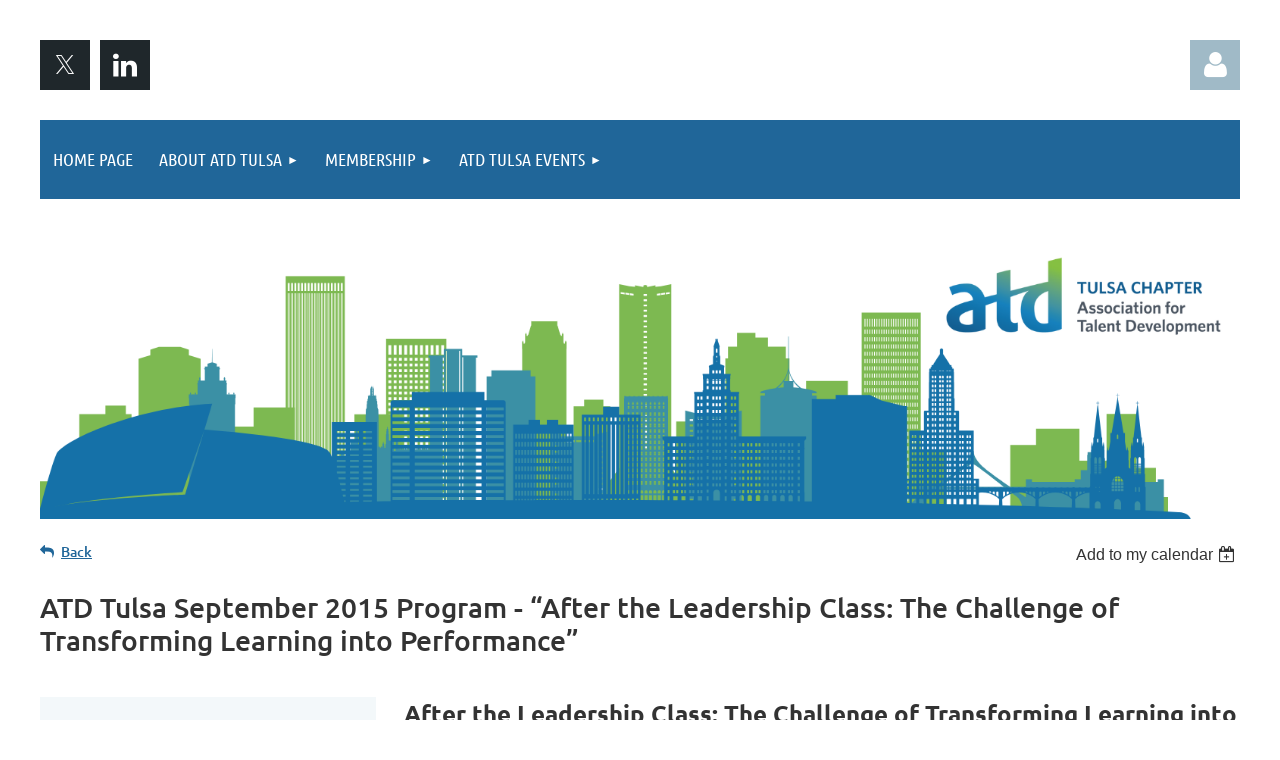

--- FILE ---
content_type: text/html; charset=utf-8
request_url: https://tdtulsa.org/event-2012364
body_size: 11613
content:
<!DOCTYPE html>
<html lang="en" class="no-js ">
	<head id="Head1">
		<link rel="stylesheet" type="text/css" href="https://kit-pro.fontawesome.com/releases/latest/css/pro.min.css" />
<meta name="viewport" content="width=device-width, initial-scale=1.0">
<link href="https://sf.wildapricot.org/BuiltTheme/tinted_tiles_azure.v3.0/current/275141fa/Styles/combined.css" rel="stylesheet" type="text/css" /><link href="https://tdtulsa.org/resources/theme/user.css?t=636850184020000000" rel="stylesheet" type="text/css" /><link href="https://live-sf.wildapricot.org/WebUI/built9.12.1-8e232c8/scripts/public/react/index-84b33b4.css" rel="stylesheet" type="text/css" /><link href="https://live-sf.wildapricot.org/WebUI/built9.12.1-8e232c8/css/shared/ui/shared-ui-compiled.css" rel="stylesheet" type="text/css" /><script type="text/javascript" language="javascript" id="idJavaScriptEnvironment">var bonaPage_BuildVer='9.12.1-8e232c8';
var bonaPage_AdminBackendUrl = '/admin/';
var bonaPage_StatRes='https://live-sf.wildapricot.org/WebUI/';
var bonaPage_InternalPageType = { isUndefinedPage : false,isWebPage : false,isAdminPage : false,isDialogPage : false,isSystemPage : true,isErrorPage : false,isError404Page : false };
var bonaPage_PageView = { isAnonymousView : true,isMemberView : false,isAdminView : false };
var WidgetMode = 0;
var bonaPage_IsUserAnonymous = true;
var bonaPage_ThemeVer='275141fa6368501840200000000'; var bonaPage_ThemeId = 'tinted_tiles_azure.v3.0'; var bonaPage_ThemeVersion = '3.0';
var bonaPage_id='1862102'; version_id='';
if (bonaPage_InternalPageType && (bonaPage_InternalPageType.isSystemPage || bonaPage_InternalPageType.isWebPage) && window.self !== window.top) { var success = true; try { var tmp = top.location.href; if (!tmp) { top.location = self.location; } } catch (err) { try { if (self != top) { top.location = self.location; } } catch (err) { try { if (self != top) { top = self; } success = false; } catch (err) { success = false; } } success = false; } if (!success) { window.onload = function() { document.open('text/html', 'replace'); document.write('<ht'+'ml><he'+'ad></he'+'ad><bo'+'dy><h1>Wrong document context!</h1></bo'+'dy></ht'+'ml>'); document.close(); } } }
try { function waMetricsGlobalHandler(args) { if (WA.topWindow.waMetricsOuterGlobalHandler && typeof(WA.topWindow.waMetricsOuterGlobalHandler) === 'function') { WA.topWindow.waMetricsOuterGlobalHandler(args); }}} catch(err) {}
 try { if (parent && parent.BonaPage) parent.BonaPage.implementBonaPage(window); } catch (err) { }
try { document.write('<style type="text/css"> .WaHideIfJSEnabled, .HideIfJSEnabled { display: none; } </style>'); } catch(err) {}
var bonaPage_WebPackRootPath = 'https://live-sf.wildapricot.org/WebUI/built9.12.1-8e232c8/scripts/public/react/';</script><script type="text/javascript" language="javascript" src="https://live-sf.wildapricot.org/WebUI/built9.12.1-8e232c8/scripts/shared/bonapagetop/bonapagetop-compiled.js" id="idBonaPageTop"></script><script type="text/javascript" language="javascript" src="https://live-sf.wildapricot.org/WebUI/built9.12.1-8e232c8/scripts/public/react/index-84b33b4.js" id="ReactPublicJs"></script><script type="text/javascript" language="javascript" src="https://live-sf.wildapricot.org/WebUI/built9.12.1-8e232c8/scripts/shared/ui/shared-ui-compiled.js" id="idSharedJs"></script><script type="text/javascript" language="javascript" src="https://live-sf.wildapricot.org/WebUI/built9.12.1-8e232c8/General.js" id=""></script><script type="text/javascript" language="javascript" src="https://sf.wildapricot.org/BuiltTheme/tinted_tiles_azure.v3.0/current/275141fa/Scripts/combined.js" id=""></script><title>ATD Tulsa - ATD Tulsa September 2015 Program - “After the Leadership Class: The Challenge of Transforming Learning into Performance”</title>
<meta name="Keywords" content="northeastoklahomaastd.onefireplace.com, astd, astd tulsa, ne oklahoma astd, northeast oklahoma, tulsa, astd oklahoma, training, development, workplace learning and performance, leadership, learning, atd, atdtulsa, atd tulsa, atdtulsa.org, tdtulsa.org, talent development,"/><meta name="Description" content="Northeast Oklahoma based association and community of workplace talent development professionals seeking to improve employee training and development." /><meta name="apple-itunes-app" content="app-id=1220348450, app-argument="><link rel="search" type="application/opensearchdescription+xml" title="tdtulsa.org" href="/opensearch.ashx" /></head>
	<body id="PAGEID_1862102" class="publicContentView LayoutMain">
<div class="mLayout layoutMain" id="mLayout">

<div class="mobilePanelContainer">
<div id="id_MobilePanel" data-componentId="MobilePanel" class="WaPlaceHolder WaPlaceHolderMobilePanel" style=""><div style=""><div id="id_QFpB82d" class="WaGadgetOnly WaGadgetMobilePanel  gadgetStyleNone" style="" data-componentId="QFpB82d" ><div class="mobilePanel">
	
	<div class="mobilePanelButton buttonMenu" title="Menu">Menu</div>
<div class="mobilePanelButton buttonLogin" title="Log in">Log in</div>
<div class="menuInner">
		<ul class="firstLevel">
<li class=" ">
	<div class="item">
		<a href="https://tdtulsa.org/" title="Home Page"><span>Home Page</span></a>
</div>
</li>
	
<li class=" dir">
	<div class="item">
		<a href="https://tdtulsa.org/About_ATD_Tulsa" title="About ATD Tulsa"><span>About ATD Tulsa</span></a>
<ul class="secondLevel">
<li class=" dir">
	<div class="item">
		<a href="https://tdtulsa.org/chapterdocuments" title="ATD Tulsa Chapter Documents"><span>ATD Tulsa Chapter Documents</span></a>
<ul class="secondLevel">
<li class=" dir">
	<div class="item">
		<a href="https://tdtulsa.org/ATD_Tulsa_Chapter_Archives" title="Chapter Archives"><span>Chapter Archives</span></a>
<ul class="secondLevel">
<li class=" ">
	<div class="item">
		<a href="https://tdtulsa.org/ATD_International" title="Association For Talent Development"><span>Association For Talent Development</span></a>
</div>
</li>
	
</ul>
</div>
</li>
	
<li class=" ">
	<div class="item">
		<a href="https://tdtulsa.org/MeetingMinutes" title="Meeting Minutes"><span>Meeting Minutes</span></a>
</div>
</li>
	
</ul>
</div>
</li>
	
<li class=" ">
	<div class="item">
		<a href="https://tdtulsa.org/ATD-Tulsa-Board-of-Directors-Directory" title="ATD Tulsa Board of Directors Directory"><span>ATD Tulsa Board of Directors Directory</span></a>
</div>
</li>
	
<li class=" ">
	<div class="item">
		<a href="https://tdtulsa.org/board" title="Board"><span>Board</span></a>
</div>
</li>
	
<li class=" ">
	<div class="item">
		<a href="https://tdtulsa.org/CARE" title="CARE"><span>CARE</span></a>
</div>
</li>
	
<li class=" ">
	<div class="item">
		<a href="https://tdtulsa.org/Diversity_Equality_Inclusion" title="Diversity_Equality_Inclusion"><span>Diversity_Equality_Inclusion</span></a>
</div>
</li>
	
</ul>
</div>
</li>
	
<li class=" dir">
	<div class="item">
		<a href="https://tdtulsa.org/Join_ATD_Tulsa" title="Membership"><span>Membership</span></a>
<ul class="secondLevel">
<li class=" ">
	<div class="item">
		<a href="https://tdtulsa.org/ATD_Tulsa_Membership_Benefits" title="Benefits of Membership"><span>Benefits of Membership</span></a>
</div>
</li>
	
<li class=" ">
	<div class="item">
		<a href="https://tdtulsa.org/MembershipApplication" title="Membership Application"><span>Membership Application</span></a>
</div>
</li>
	
<li class=" ">
	<div class="item">
		<a href="https://tdtulsa.org/ATD_Tulsa_Power-Membership" title="Power Membership"><span>Power Membership</span></a>
</div>
</li>
	
<li class=" ">
	<div class="item">
		<a href="https://tdtulsa.org/ATD_Certification" title="Professional Certification: APTD and CPTD"><span>Professional Certification: APTD and CPTD</span></a>
</div>
</li>
	
</ul>
</div>
</li>
	
<li class=" dir">
	<div class="item">
		<a href="https://tdtulsa.org/ATD_Tulsa_Events" title="ATD Tulsa Events"><span>ATD Tulsa Events</span></a>
<ul class="secondLevel">
<li class=" ">
	<div class="item">
		<a href="https://tdtulsa.org/Monthly-Programs" title="Monthly Programs"><span>Monthly Programs</span></a>
</div>
</li>
	
<li class=" ">
	<div class="item">
		<a href="https://tdtulsa.org/programsrfp" title="Programs - Requests for Proposals"><span>Programs - Requests for Proposals</span></a>
</div>
</li>
	
<li class=" ">
	<div class="item">
		<a href="https://tdtulsa.org/page-1862248" title="ATD Tulsa Event Registration Terms and Conditions 5-1-2022"><span>ATD Tulsa Event Registration Terms and Conditions 5-1-2022</span></a>
</div>
</li>
	
</ul>
</div>
</li>
	
</ul>
	</div>

	<div class="loginInner">
<div class="loginContainerForm oAuthIsfalse">
<form method="post" action="https://tdtulsa.org/Sys/Login" id="id_QFpB82d_form" class="generalLoginBox"  data-disableInAdminMode="true">
<input type="hidden" name="ReturnUrl" id="id_QFpB82d_returnUrl" value="">
				<input type="hidden" name="browserData" id="id_QFpB82d_browserField">
<div class="loginUserName">
<div class="loginUserNameTextBox">
		<input name="email" type="text" maxlength="100" placeholder="Email"  id="id_QFpB82d_userName" tabindex="1" class="emailTextBoxControl"/>
	</div>
</div><div class="loginPassword">
<div class="loginPasswordTextBox">
		<input name="password" type="password" placeholder="Password" maxlength="50" id="id_QFpB82d_password" tabindex="2" class="passwordTextBoxControl" autocomplete="off"/>
	</div>
</div> 
    <input id="g-recaptcha-invisible_QFpB82d" name="g-recaptcha-invisible" value="recaptcha" type="hidden"/> 
    <div id="recapcha_placeholder_QFpB82d" style="display:none"></div>
    <span id="idReCaptchaValidator_QFpB82d" errorMessage="Please verify that you are not a robot" style="display:none" validatorType="method" ></span>
    <script>
        $("#idReCaptchaValidator_QFpB82d").on( "wavalidate", function(event, validationResult) {
            if (grecaptcha.getResponse(widgetId_QFpB82d).length == 0){
                grecaptcha.execute(widgetId_QFpB82d);	
                validationResult.shouldStopValidation = true;
                return;
            }

            validationResult.result = true;
        });
  
            var widgetId_QFpB82d;

            var onloadCallback_QFpB82d = function() {
                // Renders the HTML element with id 'recapcha_placeholder_QFpB82d' as a reCAPTCHA widget.
                // The id of the reCAPTCHA widget is assigned to 'widgetId_QFpB82d'.
                widgetId_QFpB82d = grecaptcha.render('recapcha_placeholder_QFpB82d', {
                'sitekey' : '6LfmM_UhAAAAAJSHT-BwkAlQgN0mMViOmaK7oEIV',
                'size': 'invisible',
                'callback': function(){
                    document.getElementById('g-recaptcha-invisible_QFpB82d').form.submit();
                },
                'theme' : 'light'
            });
        };
    </script>
	
    <script src="https://www.google.com/recaptcha/api.js?onload=onloadCallback_QFpB82d&render=explicit" async defer></script>

 <div class="loginActionRememberMe">
		<input id="id_QFpB82d_rememberMe" type="checkbox" name="rememberMe" tabindex="3" class="rememberMeCheckboxControl"/>
		<label for="id_QFpB82d_rememberMe">Remember me</label>
	</div>
<div class="loginPasswordForgot">
		<a href="https://tdtulsa.org/Sys/ResetPasswordRequest">Forgot password</a>
	</div>
<div class="loginAction">
	<input type="submit" name="ctl03$ctl02$loginViewControl$loginControl$Login" value="Log in" id="id_QFpB82d_loginAction" onclick="if (!browserInfo.clientCookiesEnabled()) {alert('Warning: browser cookies disabled. Please enable them to use this website.'); return false;}" tabindex="4" class="loginButton loginButtonControl"/>
</div></form></div>
</div>

</div>

<script type="text/javascript">

jq$(function()
{
	var gadget = jq$('#id_QFpB82d'),
		menuContainer = gadget.find('.menuInner'),
		loginContainer = gadget.find('.loginInner');

	gadget.find('.buttonMenu').on("click",function()
	{
		menuContainer.toggle();
		loginContainer.hide();
		jq$(this).toggleClass('active');
        jq$('.buttonLogin').removeClass('active');
		return false;
	});

	gadget.find('.buttonLogin').on("click",function()
	{
		loginContainer.toggle();
		menuContainer.hide();
		jq$(this).toggleClass('active');
        jq$('.buttonMenu').removeClass('active');
		return false;
	});

	gadget.find('.mobilePanel').on("click",function(event)
	{
        if( !(jq$(event.target).parents('.loginInner').size() || event.target.className == 'loginInner') )
        {
            menuContainer.hide();
            loginContainer.hide();
            jq$('.buttonLogin').removeClass('active');
            jq$('.buttonMenu').removeClass('active');
        }

        event.stopPropagation();
	});

	jq$('body').on("click",function()
	{
		menuContainer.hide();
		loginContainer.hide();
		jq$('.buttonLogin').removeClass('active');
        jq$('.buttonMenu').removeClass('active');
	});


	// login
	var browserField = document.getElementById('id_QFpB82d' + '_browserField');

	if (browserField)
	{
		browserField.value = browserInfo.getBrowserCapabilitiesData();
	}

	jq$('#id_QFpB82d' + '_form').FormValidate();
	jq$('.WaGadgetMobilePanel form').attr('data-disableInAdminMode', 'false');

});

</script></div></div>
</div></div>

		<!-- header zone -->
		<div class="zonePlace zoneHeader1">
<div id="idHeaderContentHolder" data-componentId="Header" class="WaPlaceHolder WaPlaceHolderHeader" style=""><div style="padding-top:40px;"><div id="id_S6CyWvo" data-componentId="S6CyWvo" class="WaLayoutContainerFirst" style="margin-bottom:30px;"><table cellspacing="0" cellpadding="0" class="WaLayoutTable" style=""><tr data-componentId="S6CyWvo_row" class="WaLayoutRow"><td id="id_eN4R7DL" data-componentId="eN4R7DL" class="WaLayoutItem" style="width:85%;"><div id="id_Chq2A5j" class="WaLayoutPlaceHolder placeHolderContainer" data-componentId="Chq2A5j" style=""><div style=""><div id="id_1uPIdDX" class="WaGadgetOnly WaGadgetSocialProfile  gadgetThemeStyle2" style="" data-componentId="1uPIdDX" ><div class="gadgetStyleBody " style=""  data-areaHeight="auto">
<ul class="orientationHorizontal  alignLeft" >


<li>
				<a href="https://x.com/wildapricot" title="X" class="X" target="_blank"></a>
			</li>
<li>
				<a href="https://www.linkedin.com/company/atd-tulsa/posts/?feedView=all" title="LinkedIn" class="LinkedIn" target="_blank"></a>
			</li>
		
</ul>

</div>
</div></div></div></td><td style="width:0px;display:none;" data-componentId="eN4R7DL_separator" class="WaLayoutSeparator"><div style="width: inherit;"></div></td><td id="id_lQm1Hlu" data-componentId="lQm1Hlu" class="WaLayoutItem" style="width:15%;"><div id="id_oNEh9TV" class="WaLayoutPlaceHolder placeHolderContainer" data-componentId="oNEh9TV" style=""><div style=""><div id="id_trFbLwp" class="WaGadgetOnly WaGadgetLoginButton  gadgetStyleNone" style="" data-componentId="trFbLwp" ><div class="alignRight unauthorized">
  <div class="loginContainer">
    <a class="loginLink" href="https://tdtulsa.org/Sys/Login" title="Log in">Log in</a>
  </div>
  </div>
<script>
  jq$(function() {
    var gadgetId = jq$('#id_trFbLwp'),
        containerBox = gadgetId.find('.loginPanel'),
        loginLink = gadgetId.find('.loginLink'),
        transitionTime = 300;

    containerBox.isOpening = false;

    loginLink.on('click',function() {
      if (containerBox.css("visibility") == 'visible') {
        loginLink.removeClass('hover');
        containerBox.animate({ 'opacity': '0' }, transitionTime, function() {
          containerBox.css('visibility','hidden');
          containerBox.css('display','none');
        });
      } else {
        loginLink.addClass('hover');
        containerBox.isOpening = true;
        containerBox.css('display','block');
        containerBox.css('visibility','visible');
        containerBox.animate({ 'opacity': '1' }, transitionTime, function() {
          containerBox.isOpening = false;
        });
      }
    });
    
    containerBox.on('click', function(e) { e.stopPropagation(); });

    jq$('body').on('click',function() {
      if (containerBox.css("visibility") == 'visible' && !containerBox.isOpening) {
        loginLink.removeClass('hover');
        containerBox.animate({ 'opacity': '0' }, transitionTime, function() {
          containerBox.css('visibility','hidden');
          containerBox.css('display','none');
        });
      }
    });
  });
</script>
</div></div></div></td></tr></table> </div><div id="id_yOhi7Wr" class="WaGadget WaGadgetMenuHorizontal  gadgetStyleNone" style="" data-componentId="yOhi7Wr" ><div class="menuBackground"></div>
<div class="menuInner">
	<ul class="firstLevel">
<li class=" ">
	<div class="item">
		<a href="https://tdtulsa.org/" title="Home Page"><span>Home Page</span></a>
</div>
</li>
	
<li class=" dir">
	<div class="item">
		<a href="https://tdtulsa.org/About_ATD_Tulsa" title="About ATD Tulsa"><span>About ATD Tulsa</span></a>
<ul class="secondLevel">
<li class=" dir">
	<div class="item">
		<a href="https://tdtulsa.org/chapterdocuments" title="ATD Tulsa Chapter Documents"><span>ATD Tulsa Chapter Documents</span></a>
<ul class="secondLevel">
<li class=" dir">
	<div class="item">
		<a href="https://tdtulsa.org/ATD_Tulsa_Chapter_Archives" title="Chapter Archives"><span>Chapter Archives</span></a>
<ul class="secondLevel">
<li class=" ">
	<div class="item">
		<a href="https://tdtulsa.org/ATD_International" title="Association For Talent Development"><span>Association For Talent Development</span></a>
</div>
</li>
	
</ul>
</div>
</li>
	
<li class=" ">
	<div class="item">
		<a href="https://tdtulsa.org/MeetingMinutes" title="Meeting Minutes"><span>Meeting Minutes</span></a>
</div>
</li>
	
</ul>
</div>
</li>
	
<li class=" ">
	<div class="item">
		<a href="https://tdtulsa.org/ATD-Tulsa-Board-of-Directors-Directory" title="ATD Tulsa Board of Directors Directory"><span>ATD Tulsa Board of Directors Directory</span></a>
</div>
</li>
	
<li class=" ">
	<div class="item">
		<a href="https://tdtulsa.org/board" title="Board"><span>Board</span></a>
</div>
</li>
	
<li class=" ">
	<div class="item">
		<a href="https://tdtulsa.org/CARE" title="CARE"><span>CARE</span></a>
</div>
</li>
	
<li class=" ">
	<div class="item">
		<a href="https://tdtulsa.org/Diversity_Equality_Inclusion" title="Diversity_Equality_Inclusion"><span>Diversity_Equality_Inclusion</span></a>
</div>
</li>
	
</ul>
</div>
</li>
	
<li class=" dir">
	<div class="item">
		<a href="https://tdtulsa.org/Join_ATD_Tulsa" title="Membership"><span>Membership</span></a>
<ul class="secondLevel">
<li class=" ">
	<div class="item">
		<a href="https://tdtulsa.org/ATD_Tulsa_Membership_Benefits" title="Benefits of Membership"><span>Benefits of Membership</span></a>
</div>
</li>
	
<li class=" ">
	<div class="item">
		<a href="https://tdtulsa.org/MembershipApplication" title="Membership Application"><span>Membership Application</span></a>
</div>
</li>
	
<li class=" ">
	<div class="item">
		<a href="https://tdtulsa.org/ATD_Tulsa_Power-Membership" title="Power Membership"><span>Power Membership</span></a>
</div>
</li>
	
<li class=" ">
	<div class="item">
		<a href="https://tdtulsa.org/ATD_Certification" title="Professional Certification: APTD and CPTD"><span>Professional Certification: APTD and CPTD</span></a>
</div>
</li>
	
</ul>
</div>
</li>
	
<li class=" dir">
	<div class="item">
		<a href="https://tdtulsa.org/ATD_Tulsa_Events" title="ATD Tulsa Events"><span>ATD Tulsa Events</span></a>
<ul class="secondLevel">
<li class=" ">
	<div class="item">
		<a href="https://tdtulsa.org/Monthly-Programs" title="Monthly Programs"><span>Monthly Programs</span></a>
</div>
</li>
	
<li class=" ">
	<div class="item">
		<a href="https://tdtulsa.org/programsrfp" title="Programs - Requests for Proposals"><span>Programs - Requests for Proposals</span></a>
</div>
</li>
	
<li class=" ">
	<div class="item">
		<a href="https://tdtulsa.org/page-1862248" title="ATD Tulsa Event Registration Terms and Conditions 5-1-2022"><span>ATD Tulsa Event Registration Terms and Conditions 5-1-2022</span></a>
</div>
</li>
	
</ul>
</div>
</li>
	
</ul>
</div>


<script type="text/javascript">

	jq$(function()
	{

		WebFont.load({
			custom: {
				families: ['Ubuntu', 'Ubuntu condensed']
			},
			active: function()
			{
				resizeMenu();
			}
		});


		var gadgetHorMenu = jq$('#id_yOhi7Wr'),
			gadgetHorMenuContainer = gadgetHorMenu.find('.menuInner'),
			firstLevelMenu = gadgetHorMenu.find('ul.firstLevel'),
			holderInitialMenu = firstLevelMenu.children(),
			outsideItems = null,
			phantomElement = '<li class="phantom"><div class="item"><a href="#"><span>&#x2261;</span></a><ul class="secondLevel"></ul></div></li>',
			placeHolder = gadgetHorMenu.parents('.WaLayoutPlaceHolder'),
			placeHolderId = placeHolder && placeHolder.attr('data-componentId'),
			mobileState = false,
			isTouchSupported = !!(('ontouchstart' in window) || (window.DocumentTouch && document instanceof DocumentTouch) || (navigator.msPointerEnabled && navigator.msMaxTouchPoints));


		function resizeMenu()
		{
			var i,
				len,
				fitMenuWidth = 0,
				menuItemPhantomWidth = 80;

			firstLevelMenu.html( holderInitialMenu).removeClass('adapted').css({ width: 'auto' }); // restore initial menu

			if( firstLevelMenu.width() > gadgetHorMenuContainer.width() ) // if menu oversize
			{
				menuItemPhantomWidth = firstLevelMenu.addClass('adapted').append( phantomElement).children('.phantom').width();

				for( i = 0, len = holderInitialMenu.size(); i <= len; i++ )
				{
					fitMenuWidth += jq$( holderInitialMenu.get(i) ).width();

					if( fitMenuWidth + menuItemPhantomWidth > gadgetHorMenuContainer.width() )
					{
						outsideItems = firstLevelMenu.children(':gt('+(i-1)+'):not(.phantom)').remove();
						firstLevelMenu.find('.phantom > .item > ul').append( outsideItems);
						gadgetHorMenuContainer.css('overflow','visible');
						break;
					}
				}
				gadgetHorMenu.find('.phantom > .item > a').click(function(){ return false; });
			}

			disableFirstTouch();

			firstLevelMenu.css( 'width', '' ); // restore initial menu width
			firstLevelMenu.children().removeClass('last-child').eq(-1).addClass('last-child'); // add last-child mark
		}

		jq$(window).resize(function()
		{
			resizeMenu();
		});

		function onLayoutColumnResized(sender, args)
		{
			args = args || {};

			if (placeHolderId && (placeHolderId == args.leftColPlaceHolderId || placeHolderId == args.rightColPlaceHolderId))
			{
				resizeMenu();
			}
		}

		BonaPage.addPageStateHandler(BonaPage.PAGE_PARSED, function() { WA.Gadgets.LayoutColumnResized.addHandler(onLayoutColumnResized); });
		BonaPage.addPageStateHandler(BonaPage.PAGE_UNLOADED, function() { WA.Gadgets.LayoutColumnResized.removeHandler(onLayoutColumnResized); });


        function disableFirstTouch()
        {
          if (!isTouchSupported) return;

          jq$('#id_yOhi7Wr').find('.menuInner li.dir > .item > a').on( 'click', function(event)
          {
            if( !this.touchCounter )
              this.touchCounter = 0;

            if( this.touchCounter >= 1 )
            {
              this.touchCounter = 0;
              return true;
            }
            this.touchCounter++;

            if (!mobileState)
            {
              WA.stopEventDefault(event);
            }
          });

          jq$('#id_yOhi7Wr').find('.menuInner li.dir > .item > a').on( 'mouseout', function(event)
          {
            if( !this.touchCounter )
              this.touchCounter = 0;
            this.touchCounter = 0;
          });
        }

        disableFirstTouch();
	});
</script></div><div id="id_eHLJoqa" class="WaGadget WaGadgetContent  gadgetStyleNone" style="" data-componentId="eHLJoqa" ><div class="gadgetStyleBody gadgetContentEditableArea" style="" data-editableArea="0" data-areaHeight="auto">
<p><img src="/resources/Pictures/Tulsa%20ATD.png" alt="" title="" border="0"><br></p></div>
</div><div id="id_fpM8wgV" class="WaGadgetLast WaGadgetEvents  gadgetStyleNone WaGadgetEventsStateDetails" style="" data-componentId="fpM8wgV" >



<form method="post" action="" id="form">
<div class="aspNetHidden">
<input type="hidden" name="__VIEWSTATE" id="__VIEWSTATE" value="7EyzlUpZSxqwL6lxtflX005B5v1spMQQKPm9zSxveWYYipa2TZkSRWIpTinyC/eBEmhHUZv2NeaSpRIkgxP3BjxDSS3rpwfMEaQqOAqmyq2tUUtKeR2ubc+FMahH1vddBHujXRWqFkTMhIhCZj/0nE0l1wqspzlbDc+Zp7L7ykG5/oisERaNP3VP+Fshanfw8KI3D0g7ZhjB2GgbpnxrQr0E6sdcORlyRBA8S2Em6GU5XLhUBBU+lMJhaBhmpOMSOrtiSkWgg5LGpSZ6cFpb4X59Cb6nVw72CabVLkGBFmUw/MEs" />
</div>

    
    <input type="hidden" name="FunctionalBlock1$contentModeHidden" id="FunctionalBlock1_contentModeHidden" value="1" />



       
  <div id="idEventsTitleMainContainer" class="pageTitleOuterContainer">
    <div id="idEventBackContainer" class="pageBackContainer">
      <a id="FunctionalBlock1_ctl00_eventPageViewBase_ctl00_ctl00_back" class="eventBackLink" href="javascript: history.back();">Back</a>
    </div>
      
    <div id="idEventViewSwitcher" class="pageViewSwitcherOuterContainer">
      
<div class="cornersContainer"><div class="topCorners"><div class="c1"></div><div class="c2"></div><div class="c3"></div><div class="c4"></div><div class="c5"></div></div></div>
  <div class="pageViewSwitcherContainer"><div class="d1"><div class="d2"><div class="d3"><div class="d4"><div class="d5"><div class="d6"><div class="d7"><div class="d8"><div class="d9"><div class="inner">
    <div id="init-add-event-to-calendar-dropdown-2012364" class="semantic-ui" style="color: inherit; background: transparent;"></div>
    <script>
      function initAddEventToCalendarDropDown2012364()
      {
        if (typeof window.initAddEventToCalendarDropDown !== 'function') { return; }
      
        const domNodeId = 'init-add-event-to-calendar-dropdown-2012364';
        const event = {
          id: '2012364',
          title: 'ATD Tulsa September 2015 Program - “After the Leadership Class: The Challenge of Transforming Learning into Performance”',
          description: 'After the Leadership Class: The Challenge of Transforming Learning into Performance    September 11, 2015 -- 11:30 a.m. -1:15 p.m.    OSU Tulsa, North Hall Conference Center: Room 140    700 N Greenwood Ave, Tulsa, OK  74106    The discounted, pre-registrations for the program with the meal must be made by Tuesday, September 5th.      As trainers and facilitators of leadership courses, we’re often told by supervisors and clients (and we often tell ourselves), “If the participants can each walk out of this course with ONE THING, then it was a success.” And some of those participants may actually go back and start implementing that ONE THING, but a majority won’t on their own - which means the needle isn’t really moving. One of the biggest obstacles to participants applying what they learn is lack of an on-going support system. In this presentation, members will discuss strategies for integration and support, be provided a tool to evaluate their support processes, and  leave being able to identify steps for improving their own programs.                   Andrew Engelbrecht serves as Senior Consultant for Learning Unlimited Corporation (LUC) in Tulsa, OK. He was first certified as a ropes course facilitator in 1991 and contracted with Learning Unlimited while in college, so returning to LUC in early 2014 was a homecoming of sorts. Over those intervening 20+ years he lived and worked in a wide variety of environments - including 8 years in higher education and 3+ years with the YMCA of Greater Tulsa - and with an even more diverse group of people, and brings that healthy world-view into all of his interactions and consulting. He is an Accredited Five Behaviors of a Cohesive Team™ Facilitator; delivers multiple other programs for LUC, including Everything DiSC™ workshops and Core Leadership Skills; and is leading LUC’s L.E.A.D.-ON project, designing &amp;amp; implementing cloud-based, post-course support for learners.        Andrew grew up in Sapulpa, OK, and holds a B.A. in Organizational Communication from the University of Oklahoma (BOOMER!). A huge live music enthusiast, he also enjoys singing karaoke and DJ’ing, and stays active playing indoor and outdoor soccer, golf, softball, volleyball, and bowling.          Participants will have the opportunity to win a FREE registration to the 2015 ATD Oklahoma Statewide Conference to be held on October 29!       Learn how to qualify at the September meeting.                                   '.replace(/\r+/g, ''),
          location: 'OSU Tulsa',
          url: window.location.href,
          allDay: 'True' === 'False',
          start: '2015-09-11T16:30:00Z', 
          end: '2015-09-11T18:15:00Z',
          sessions: [{"title":"ATD Tulsa September 2015 Program - “After the Leadership Class: The Challenge of Transforming Learning into Performance”","start":"2015-09-11T16:30:00Z","end":"2015-09-11T18:15:00Z","allDay":false}]
        };
      
        window.initAddEventToCalendarDropDown(event, domNodeId);
      }    
    
      window.BonaPage.addPageStateHandler(window.BonaPage.PAGE_PARSED, initAddEventToCalendarDropDown2012364);

    </script>
  </div></div></div></div></div></div></div></div></div></div></div>
<div class="cornersContainer"><div class="bottomCorners"><div class="c5"></div><div class="c4"></div><div class="c3"></div><div class="c2"></div><div class="c1"></div></div></div>

    </div>
    <div class="pageTitleContainer eventsTitleContainer">
      <h1 class="pageTitle SystemPageTitle">
        ATD Tulsa September 2015 Program - “After the Leadership Class: The Challenge of Transforming Learning into Performance”
      </h1>
    </div>
  </div>
      

      


<div class="boxOuterContainer boxBaseView"><div class="cornersContainer"><div class="topCorners"><div class="c1"></div><div class="c2"></div><div class="c3"></div><div class="c4"></div><div class="c5"></div><!--[if gt IE 6]><!--><div class="r1"><div class="r2"><div class="r3"><div class="r4"><div class="r5"></div></div></div></div></div><!--<![endif]--></div></div><div  class="boxContainer"><div class="d1"><div class="d2"><div class="d3"><div class="d4"><div class="d5"><div class="d6"><div class="d7"><div class="d8"><div class="d9"><div class="inner">
      
    <div class="boxBodyOuterContainer"><div class="cornersContainer"><div class="topCorners"><div class="c1"></div><div class="c2"></div><div class="c3"></div><div class="c4"></div><div class="c5"></div><!--[if gt IE 6]><!--><div class="r1"><div class="r2"><div class="r3"><div class="r4"><div class="r5"></div></div></div></div></div><!--<![endif]--></div></div><div  class="boxBodyContainer"><div class="d1"><div class="d2"><div class="d3"><div class="d4"><div class="d5"><div class="d6"><div class="d7"><div class="d8"><div class="d9"><div class="inner">
          
        <div class="boxBodyInfoOuterContainer boxBodyInfoViewFill"><div class="cornersContainer"><div class="topCorners"><div class="c1"></div><div class="c2"></div><div class="c3"></div><div class="c4"></div><div class="c5"></div><!--[if gt IE 6]><!--><div class="r1"><div class="r2"><div class="r3"><div class="r4"><div class="r5"></div></div></div></div></div><!--<![endif]--></div></div><div  class="boxBodyInfoContainer"><div class="d1"><div class="d2"><div class="d3"><div class="d4"><div class="d5"><div class="d6"><div class="d7"><div class="d8"><div class="d9"><div class="inner">
              
            

<div class="boxInfoContainer">
  <ul class="boxInfo">
    <li class="eventInfoStartDate">
      <label class="eventInfoBoxLabel">When</label>
      <div class="eventInfoBoxValue"><strong>September 11, 2015</strong></div>
    </li>
    <li id="FunctionalBlock1_ctl00_eventPageViewBase_ctl00_ctl00_eventInfoBox_startTimeLi" class="eventInfoStartTime">
      <label class="eventInfoBoxLabel">&nbsp;</label>
      <div class="eventInfoBoxValue"><span><div id="FunctionalBlock1_ctl00_eventPageViewBase_ctl00_ctl00_eventInfoBox_startTimeLocalizePanel" client-tz-item="America/Chicago" client-tz-formatted=" (CDT)">
	11:30 AM - 1:15 PM
</div></span></div>
    </li>
    
    
    
    
    <li id="FunctionalBlock1_ctl00_eventPageViewBase_ctl00_ctl00_eventInfoBox_locationLi" class="eventInfoLocation">
      <label class="eventInfoBoxLabel">Location</label>
      <div class="eventInfoBoxValue"><span>OSU Tulsa</span></div>
    </li>
    
    
  </ul>
</div>

            
<div class="registrationInfoContainer">
  
    <h4 id="idRegistrationInfo" class="infoTitle">Registration</h4>
    <div class="infoText"></div>
  
  
    <ul class="registrationInfo">
  
    <li id="FunctionalBlock1_ctl00_eventPageViewBase_ctl00_ctl00_eventRegistrationTypesView_registrationTypesRepeater_ctl01_regTypeLi" class="disabled" title="Available from August 14, 2015 through September 11, 2015
">
      <label class="regTypeLiLabel">
        <strong>
          Guest Program Only (No Lunch) – $20.00
        </strong>
        
        
      </label>
      <div class="regTypeLiValue">
        <span class="regTypeLiValueSpan">
          
        </span>
      </div>
    </li>
  
    <li id="FunctionalBlock1_ctl00_eventPageViewBase_ctl00_ctl00_eventRegistrationTypesView_registrationTypesRepeater_ctl02_regTypeLi" class="disabled" title="Available from September 09, 2015 through September 11, 2015
">
      <label class="regTypeLiLabel">
        <strong>
          Guest Program with Lunch – $40.00
        </strong>
        
        
      </label>
      <div class="regTypeLiValue">
        <span class="regTypeLiValueSpan">
          Please pay online in advance, or bring cash or check to pay at the door on the day of the event. We cannot accept credit cards at the door. Reservations cannot be cancelled after headcount is provided to the facility. Payment is due even for &quot;no-shows.&quot;
        </span>
      </div>
    </li>
  
    <li id="FunctionalBlock1_ctl00_eventPageViewBase_ctl00_ctl00_eventRegistrationTypesView_registrationTypesRepeater_ctl03_regTypeLi" class="disabled" title="Available from August 14, 2015 through September 08, 2015
">
      <label class="regTypeLiLabel">
        <strong>
          Guest Program with Lunch (Pre-Registration) – $30.00
        </strong>
        
        
      </label>
      <div class="regTypeLiValue">
        <span class="regTypeLiValueSpan">
          Reservations cannot be cancelled after headcount is provided to the facility. Payment is due even for &quot;no-shows.&quot;
        </span>
      </div>
    </li>
  
    <li id="FunctionalBlock1_ctl00_eventPageViewBase_ctl00_ctl00_eventRegistrationTypesView_registrationTypesRepeater_ctl04_regTypeLi" class="disabled" title="Available from August 14, 2015 through September 11, 2015
Available for: Chapter Member (Chapter Member Only) (Individual)
">
      <label class="regTypeLiLabel">
        <strong>
          Member Program Only (No Lunch) – $10.00
        </strong>
        
        
      </label>
      <div class="regTypeLiValue">
        <span class="regTypeLiValueSpan">
          
        </span>
      </div>
    </li>
  
    <li id="FunctionalBlock1_ctl00_eventPageViewBase_ctl00_ctl00_eventRegistrationTypesView_registrationTypesRepeater_ctl05_regTypeLi" class="disabled" title="Available from September 09, 2015 through September 11, 2015
Available for: Chapter Member (Chapter Member Only) (Individual)
">
      <label class="regTypeLiLabel">
        <strong>
          Member Program with Lunch – $30.00
        </strong>
        
        
      </label>
      <div class="regTypeLiValue">
        <span class="regTypeLiValueSpan">
          Please pay online in advance, or bring cash or check to pay at the door on the day of the event. We cannot accept credit cards at the door. Reservations cannot be cancelled after headcount is provided to the facility. Payment is due even for &quot;no-shows.&quot;
        </span>
      </div>
    </li>
  
    <li id="FunctionalBlock1_ctl00_eventPageViewBase_ctl00_ctl00_eventRegistrationTypesView_registrationTypesRepeater_ctl06_regTypeLi" class="disabled" title="Available from August 14, 2015 through September 08, 2015
Available for: Chapter Member (Chapter Member Only) (Individual)
">
      <label class="regTypeLiLabel">
        <strong>
          Member Program with Lunch (Pre-Registration) – $20.00
        </strong>
        
        
      </label>
      <div class="regTypeLiValue">
        <span class="regTypeLiValueSpan">
          Regular Meal Option. Reservations cannot be cancelled after headcount is provided to the facility. Payment is due even for &quot;no-shows.&quot;
        </span>
      </div>
    </li>
  
    </ul>  
  
</div>

              
            
              
            <div id="FunctionalBlock1_ctl00_eventPageViewBase_ctl00_ctl00_regTypeHr" class="regTypeHr" style="clear: both;"><hr /></div>

            
                
            
<div class="boxActionContainer">
  <div class="inner">
    
    
    
    
      <div class="infoRegistrationIsClosed">Registration is closed</div>
    
    
  </div>
</div>
              
          <div class="clearEndContainer"></div></div></div></div></div></div></div></div></div></div></div></div><div class="cornersContainer"><div class="bottomCorners"><!--[if gt IE 6]><!--><div class="r1"><div class="r2"><div class="r3"><div class="r4"><div class="r5"></div></div></div></div></div><!--<![endif]--><div class="c5"></div><div class="c4"></div><div class="c3"></div><div class="c2"></div><div class="c1"></div></div></div></div>

          <div class="boxBodyContentOuterContainer"><div class="cornersContainer"><div class="topCorners"><div class="c1"></div><div class="c2"></div><div class="c3"></div><div class="c4"></div><div class="c5"></div><!--[if gt IE 6]><!--><div class="r1"><div class="r2"><div class="r3"><div class="r4"><div class="r5"></div></div></div></div></div><!--<![endif]--></div></div><div  class="boxBodyContentContainer fixedHeight"><div class="d1"><div class="d2"><div class="d3"><div class="d4"><div class="d5"><div class="d6"><div class="d7"><div class="d8"><div class="d9"><div class="inner gadgetEventEditableArea">
                  <p align="center" style="font-size: 12px;"><strong><font style="font-size: 24px;">After the Leadership Class:&nbsp;</font></strong><strong><font style="font-size: 24px;">The Challenge of Transforming Learning into Performance</font></strong></p>

<p align="center" style="font-size: 13px;"><font color="#000000" face="Arial, Helvetica, sans-serif" style="font-size: 16px;">September 11, 2015 -- 11:30 a.m. -1:15 p.m.</font></p>

<p align="center" style="font-size: 13px; background-color: rgb(255, 255, 255);"><a href="/Resources/Documents/OSU Map.png" target="_blank"><font face="Arial, Helvetica, sans-serif" style="font-size: 18px;"><font style="font-size: 12px;"><font face="Arial, Helvetica, sans-serif" style="font-size: 16px;">OSU Tulsa, North Hall Conference Center: Room 140</font></font></font></a></p>

<p align="center" style="font-size: 13px; background-color: rgb(255, 255, 255);"><a href="https://www.google.com/maps/place/700+N+Greenwood+Ave,+Tulsa,+OK+74106/@36.1630933,-95.9875532,17z/data=!3m1!4b1!4m2!3m1!1s0x87b6eb8422f3b4d9:0x2254ae9dba3d8862" target="_blank"><font face="Arial, Helvetica, sans-serif" style="font-size: 18px;"><font face="Arial, Helvetica, sans-serif" style="font-size: 16px;">700 N Greenwood Ave, Tulsa, OK &nbsp;74106</font></font></a></p>

<p align="center"><font face="Arial, Helvetica, sans-serif"><strong><em><font color="#FF0000" style="font-size: 14px;">The discounted, pre-registrations for the program with the meal must be made by Tuesday, September 5th.</font></em></strong><br></font></p><span style="font-size: 12.8000001907349px;"><img src="/Resources/Pictures/Register_Now_Button.png" title="Register Now" alt="Register Now" width="100" height="100" border="0" align="right" style="font-size: 12.8000001907349px; margin: 7px;"></span>

<p style="font-size: 12px;"><font face="Arial, Helvetica, sans-serif"><font style="font-size: 14px;">As trainers and facilitators of leadership courses, we’re often told by supervisors and clients (and we often tell ourselves), “If the participants can each walk out of this course with ONE THING, then it was a success.” And some of those participants may actually go back and start implementing that ONE THING, but a majority won’t on their own - which means the needle isn’t really moving. One of the biggest obstacles to participants applying what they learn is lack of an on-going support system. In this presentation, members will discuss strategies for integration and support, be provided a tool to evaluate their support processes, and&nbsp;</font><span style="">&nbsp;leave being able to identify steps for improving their own programs.</span></font></p>

<div style="font-size: 12px;">
  <font face="Arial, Helvetica, sans-serif" style="font-size: 14px;"><br></font>

  <p><font face="Arial, Helvetica, sans-serif" style="font-size: 14px;"><img src="/Resources/Pictures/Andrew_Engelbrecht.jpg" title="" alt="" width="200" height="200" border="0" align="left" style="margin: 7px 7px 7px 7px;"></font></p>

  <p><font face="Arial, Helvetica, sans-serif" style="font-size: 14px;"><strong>Andrew Engelbrecht</strong> serves as Senior Consultant for Learning Unlimited Corporation (LUC) in Tulsa, OK. He was first certified as a ropes course facilitator in 1991 and contracted with Learning Unlimited while in college, so returning to LUC in early 2014 was a homecoming of sorts. Over those intervening 20+ years he lived and worked in a wide variety of environments - including 8 years in higher education and 3+ years with the YMCA of Greater Tulsa - and with an even more diverse group of people, and brings that healthy world-view into all of his interactions and consulting. He is an Accredited Five Behaviors of a Cohesive Team™ Facilitator; delivers multiple other programs for LUC, including Everything DiSC™ workshops and Core Leadership Skills; and is leading LUC’s L.E.A.D.-ON project, designing &amp; implementing cloud-based, post-course support for learners.<br></font></p>

  <p><font face="Arial, Helvetica, sans-serif" style="font-size: 14px;">Andrew grew up in Sapulpa, OK, and holds a B.A. in Organizational Communication from the University of Oklahoma (BOOMER!). A huge live music enthusiast, he also enjoys singing karaoke and DJ’ing, and stays active playing indoor and outdoor soccer, golf, softball, volleyball, and bowling.</font></p>

  <ul style="font-size: 12px;"></ul><span style="font-size: 12px;"><img src="/Resources/Pictures/Extra_Bonus.jpg" title="" alt="" width="85" height="100" border="0" align="left" style="margin: 7px 7px 7px 7px;"></span>

  <p style="font-size: 12px;"><font face="Arial, Helvetica, sans-serif" color="#FF0000" style="font-size: 14px;"><strong><em>Participants will have the opportunity to win a FREE registration to the <a href="/event-1955036" target="_blank">2015 ATD Oklahoma Statewide Conference</a>&nbsp;to be held on October 29!&nbsp;</em></strong></font></p>

  <p style="font-size: 12px;"><font face="Arial, Helvetica, sans-serif" color="#FF0000" style="font-size: 14px;"><strong><em>Learn how to qualify at the September meeting.</em></strong></font></p>

  <p style="font-size: 12px;"><font face="Arial, Helvetica, sans-serif" style="font-size: 14px;"><br></font></p>

  <p style="font-size: 12px;"><font face="Arial, Helvetica, sans-serif" style="font-size: 14px;"><br></font></p>

  <p style="font-size: 12px;"><br></p>

  <p style="font-size: 12px;"><br></p>
</div>
              <div class="clearEndContainer"></div></div></div></div></div></div></div></div></div></div></div></div><div class="cornersContainer"><div class="bottomCorners"><!--[if gt IE 6]><!--><div class="r1"><div class="r2"><div class="r3"><div class="r4"><div class="r5"></div></div></div></div></div><!--<![endif]--><div class="c5"></div><div class="c4"></div><div class="c3"></div><div class="c2"></div><div class="c1"></div></div></div></div>
        
      <div class="clearEndContainer"></div></div></div></div></div></div></div></div></div></div></div></div><div class="cornersContainer"><div class="bottomCorners"><!--[if gt IE 6]><!--><div class="r1"><div class="r2"><div class="r3"><div class="r4"><div class="r5"></div></div></div></div></div><!--<![endif]--><div class="c5"></div><div class="c4"></div><div class="c3"></div><div class="c2"></div><div class="c1"></div></div></div></div>
       
  <div class="clearEndContainer"></div></div></div></div></div></div></div></div></div></div></div></div><div class="cornersContainer"><div class="bottomCorners"><!--[if gt IE 6]><!--><div class="r1"><div class="r2"><div class="r3"><div class="r4"><div class="r5"></div></div></div></div></div><!--<![endif]--><div class="c5"></div><div class="c4"></div><div class="c3"></div><div class="c2"></div><div class="c1"></div></div></div></div>



<script>
    var isBatchWizardRegistration = false;
    if (isBatchWizardRegistration) 
    {
        var graphqlOuterEndpoint = '/sys/api/graphql';;
        var batchEventRegistrationWizard = window.createBatchEventRegistrationWizard(graphqlOuterEndpoint);
        
        batchEventRegistrationWizard.openWizard({
            eventId: 2012364
        });
    }
</script>

 

  
<div class="aspNetHidden">

	<input type="hidden" name="__VIEWSTATEGENERATOR" id="__VIEWSTATEGENERATOR" value="2AE9EEA8" />
</div></form></div></div>
</div></div>
		<div class="zonePlace zoneHeader2">
</div>
		<!-- /header zone -->

<!-- content zone -->
	<div class="zonePlace zoneContent">
<div id="idPrimaryContentBlock1Content" data-componentId="Content" class="WaPlaceHolder WaPlaceHolderContent" style=""><div style="padding-top:10px;padding-bottom:10px;"><div id="id_7IIP7oE" class="WaGadgetOnly WaGadgetSharingButtons  gadgetStyleNone" style="" data-componentId="7IIP7oE" ><div class="gadgetStyleBody " style=""  data-areaHeight="auto">
<div class="orientationHorizontal">

		
	        <div class="socialSharingButton">
<!-- https://developer.linkedin.com/plugins/share-plugin-generator -->
<script src="//platform.linkedin.com/in.js" type="text/javascript"></script>
<script type="IN/Share" data-counter="right"></script></div>
</div>

</div>
</div></div>
</div></div>
	<!-- /content zone -->

<!-- footer zone -->
		<div class="zonePlace zoneFooter1">
</div>
		<div class="zonePlace zoneFooter2">
<div id="id_Footer1" data-componentId="Footer1" class="WaPlaceHolder WaPlaceHolderFooter1" style="background-color:#599FD2;"><div style=""><div id="id_2cypJIo" data-componentId="2cypJIo" class="WaLayoutContainerOnly" style=""><table cellspacing="0" cellpadding="0" class="WaLayoutTable" style=""><tr data-componentId="2cypJIo_row" class="WaLayoutRow"><td id="id_7XF2BQX" data-componentId="7XF2BQX" class="WaLayoutItem" style="width:50%;"><div id="id_Eh1nqTx" class="WaLayoutPlaceHolder placeHolderContainer" data-componentId="Eh1nqTx" style=""><div style=""><div id="id_rzxmFz1" class="WaGadgetFirst WaGadgetContent  gadgetStyleNone" style="" data-componentId="rzxmFz1" ><div class="gadgetStyleBody gadgetContentEditableArea" style="" data-editableArea="0" data-areaHeight="auto">
<p align="center"><font color="#ffffff" face="Helvetica, Arial, sans-serif" style="font-size: 20px;"><strong><strong>The Tulsa Chapter of the Association for Talent Development</strong></strong></font></p><font color="#ffffff">

</font><p align="center"><font color="#ffffff" face="Helvetica, Arial, sans-serif" style="font-size: 16px;">© </font><font color="#ffffff" face="Helvetica" style="font-size: 16px;">ATD&nbsp;Tulsa Chapter <font color="#ffffff" style="font-size: 16px;">MCMXLIX - MMXXIII</font></font></p><p align="center"><font color="#ffffff" face="Helvetica, Arial, sans-serif" style="font-size: 16px;">P.O. Box 33351 Tulsa, OK 74153-3351</font></p><font color="#ffffff" style="font-size: 16px;">

</font><p align="center"><font color="#ffffff" face="Helvetica, Arial, sans-serif" style="font-size: 16px;">Tulsa Chapter ChIP Code 7015</font></p></div>
</div><div id="id_mEcUFwt" class="WaGadgetLast WaGadgetSiteSearch  gadgetStyle002" style="" data-componentId="mEcUFwt" ><div class="gadgetStyleBody " style=""  data-areaHeight="auto">
<div class="searchBoxOuter alignLeft">
	<div class="searchBox">
<form method="post" action="https://tdtulsa.org/Sys/Search" id="id_mEcUFwt_form" class="generalSearchBox"  data-disableInAdminMode="true">
<span class="searchBoxFieldContainer"><input class="searchBoxField" type="text" name="searchString" id="idid_mEcUFwt_searchBox" value="" maxlength="300" autocomplete="off"  placeholder="Enter search string"></span>
<div class="autoSuggestionBox" id="idid_mEcUFwt_resultDiv"></div>
</form></div>
	</div>
	<script type="text/javascript">
		(function(){

			function init()
			{
				var model = {};
				model.gadgetId = 'idid_mEcUFwt';
				model.searchBoxId = 'idid_mEcUFwt_searchBox';
				model.resultDivId = 'idid_mEcUFwt_resultDiv';
				model.selectedTypes = '7';
				model.searchTemplate = 'https://tdtulsa.org/Sys/Search?q={0}&types={1}&page={2}';
				model.searchActionUrl = '/Sys/Search/DoSearch';
				model.GoToSearchPageTextTemplate = 'Search for &#39;{0}&#39;';
				model.autoSuggest = true;
				var WASiteSearch = new WASiteSearchGadget(model);
			}

			jq$(document).ready(init);
		}) ();
	</script>
</div>
</div></div></div></td><td style="width:10px;" data-componentId="7XF2BQX_separator" class="WaLayoutSeparator"><div style="width: inherit;"></div></td><td id="id_Q6kKHHM" data-componentId="Q6kKHHM" class="WaLayoutItem" style="width:24%;"></td><td style="width:10px;" data-componentId="Q6kKHHM_separator" class="WaLayoutSeparator"><div style="width: inherit;"></div></td><td id="id_qg3uRjG" data-componentId="qg3uRjG" class="WaLayoutItem" style="width:25%;"></td></tr></table> </div></div>
</div></div>

<div class="zonePlace zoneWAbranding">
				<div class="WABranding">
<div id="idFooterPoweredByContainer">
	<span id="idFooterPoweredByWA">
Powered by <a href="http://www.wildapricot.com" target="_blank">Wild Apricot</a> Membership Software</span>
</div>
</div>
			</div>
<!-- /footer zone -->
</div></body>
</html>
<script type="text/javascript">if (window.BonaPage && BonaPage.setPageState) { BonaPage.setPageState(BonaPage.PAGE_PARSED); }</script>

--- FILE ---
content_type: text/html; charset=utf-8
request_url: https://www.google.com/recaptcha/api2/anchor?ar=1&k=6LfmM_UhAAAAAJSHT-BwkAlQgN0mMViOmaK7oEIV&co=aHR0cHM6Ly90ZHR1bHNhLm9yZzo0NDM.&hl=en&v=N67nZn4AqZkNcbeMu4prBgzg&theme=light&size=invisible&anchor-ms=20000&execute-ms=30000&cb=lptaiy7v8yzv
body_size: 49271
content:
<!DOCTYPE HTML><html dir="ltr" lang="en"><head><meta http-equiv="Content-Type" content="text/html; charset=UTF-8">
<meta http-equiv="X-UA-Compatible" content="IE=edge">
<title>reCAPTCHA</title>
<style type="text/css">
/* cyrillic-ext */
@font-face {
  font-family: 'Roboto';
  font-style: normal;
  font-weight: 400;
  font-stretch: 100%;
  src: url(//fonts.gstatic.com/s/roboto/v48/KFO7CnqEu92Fr1ME7kSn66aGLdTylUAMa3GUBHMdazTgWw.woff2) format('woff2');
  unicode-range: U+0460-052F, U+1C80-1C8A, U+20B4, U+2DE0-2DFF, U+A640-A69F, U+FE2E-FE2F;
}
/* cyrillic */
@font-face {
  font-family: 'Roboto';
  font-style: normal;
  font-weight: 400;
  font-stretch: 100%;
  src: url(//fonts.gstatic.com/s/roboto/v48/KFO7CnqEu92Fr1ME7kSn66aGLdTylUAMa3iUBHMdazTgWw.woff2) format('woff2');
  unicode-range: U+0301, U+0400-045F, U+0490-0491, U+04B0-04B1, U+2116;
}
/* greek-ext */
@font-face {
  font-family: 'Roboto';
  font-style: normal;
  font-weight: 400;
  font-stretch: 100%;
  src: url(//fonts.gstatic.com/s/roboto/v48/KFO7CnqEu92Fr1ME7kSn66aGLdTylUAMa3CUBHMdazTgWw.woff2) format('woff2');
  unicode-range: U+1F00-1FFF;
}
/* greek */
@font-face {
  font-family: 'Roboto';
  font-style: normal;
  font-weight: 400;
  font-stretch: 100%;
  src: url(//fonts.gstatic.com/s/roboto/v48/KFO7CnqEu92Fr1ME7kSn66aGLdTylUAMa3-UBHMdazTgWw.woff2) format('woff2');
  unicode-range: U+0370-0377, U+037A-037F, U+0384-038A, U+038C, U+038E-03A1, U+03A3-03FF;
}
/* math */
@font-face {
  font-family: 'Roboto';
  font-style: normal;
  font-weight: 400;
  font-stretch: 100%;
  src: url(//fonts.gstatic.com/s/roboto/v48/KFO7CnqEu92Fr1ME7kSn66aGLdTylUAMawCUBHMdazTgWw.woff2) format('woff2');
  unicode-range: U+0302-0303, U+0305, U+0307-0308, U+0310, U+0312, U+0315, U+031A, U+0326-0327, U+032C, U+032F-0330, U+0332-0333, U+0338, U+033A, U+0346, U+034D, U+0391-03A1, U+03A3-03A9, U+03B1-03C9, U+03D1, U+03D5-03D6, U+03F0-03F1, U+03F4-03F5, U+2016-2017, U+2034-2038, U+203C, U+2040, U+2043, U+2047, U+2050, U+2057, U+205F, U+2070-2071, U+2074-208E, U+2090-209C, U+20D0-20DC, U+20E1, U+20E5-20EF, U+2100-2112, U+2114-2115, U+2117-2121, U+2123-214F, U+2190, U+2192, U+2194-21AE, U+21B0-21E5, U+21F1-21F2, U+21F4-2211, U+2213-2214, U+2216-22FF, U+2308-230B, U+2310, U+2319, U+231C-2321, U+2336-237A, U+237C, U+2395, U+239B-23B7, U+23D0, U+23DC-23E1, U+2474-2475, U+25AF, U+25B3, U+25B7, U+25BD, U+25C1, U+25CA, U+25CC, U+25FB, U+266D-266F, U+27C0-27FF, U+2900-2AFF, U+2B0E-2B11, U+2B30-2B4C, U+2BFE, U+3030, U+FF5B, U+FF5D, U+1D400-1D7FF, U+1EE00-1EEFF;
}
/* symbols */
@font-face {
  font-family: 'Roboto';
  font-style: normal;
  font-weight: 400;
  font-stretch: 100%;
  src: url(//fonts.gstatic.com/s/roboto/v48/KFO7CnqEu92Fr1ME7kSn66aGLdTylUAMaxKUBHMdazTgWw.woff2) format('woff2');
  unicode-range: U+0001-000C, U+000E-001F, U+007F-009F, U+20DD-20E0, U+20E2-20E4, U+2150-218F, U+2190, U+2192, U+2194-2199, U+21AF, U+21E6-21F0, U+21F3, U+2218-2219, U+2299, U+22C4-22C6, U+2300-243F, U+2440-244A, U+2460-24FF, U+25A0-27BF, U+2800-28FF, U+2921-2922, U+2981, U+29BF, U+29EB, U+2B00-2BFF, U+4DC0-4DFF, U+FFF9-FFFB, U+10140-1018E, U+10190-1019C, U+101A0, U+101D0-101FD, U+102E0-102FB, U+10E60-10E7E, U+1D2C0-1D2D3, U+1D2E0-1D37F, U+1F000-1F0FF, U+1F100-1F1AD, U+1F1E6-1F1FF, U+1F30D-1F30F, U+1F315, U+1F31C, U+1F31E, U+1F320-1F32C, U+1F336, U+1F378, U+1F37D, U+1F382, U+1F393-1F39F, U+1F3A7-1F3A8, U+1F3AC-1F3AF, U+1F3C2, U+1F3C4-1F3C6, U+1F3CA-1F3CE, U+1F3D4-1F3E0, U+1F3ED, U+1F3F1-1F3F3, U+1F3F5-1F3F7, U+1F408, U+1F415, U+1F41F, U+1F426, U+1F43F, U+1F441-1F442, U+1F444, U+1F446-1F449, U+1F44C-1F44E, U+1F453, U+1F46A, U+1F47D, U+1F4A3, U+1F4B0, U+1F4B3, U+1F4B9, U+1F4BB, U+1F4BF, U+1F4C8-1F4CB, U+1F4D6, U+1F4DA, U+1F4DF, U+1F4E3-1F4E6, U+1F4EA-1F4ED, U+1F4F7, U+1F4F9-1F4FB, U+1F4FD-1F4FE, U+1F503, U+1F507-1F50B, U+1F50D, U+1F512-1F513, U+1F53E-1F54A, U+1F54F-1F5FA, U+1F610, U+1F650-1F67F, U+1F687, U+1F68D, U+1F691, U+1F694, U+1F698, U+1F6AD, U+1F6B2, U+1F6B9-1F6BA, U+1F6BC, U+1F6C6-1F6CF, U+1F6D3-1F6D7, U+1F6E0-1F6EA, U+1F6F0-1F6F3, U+1F6F7-1F6FC, U+1F700-1F7FF, U+1F800-1F80B, U+1F810-1F847, U+1F850-1F859, U+1F860-1F887, U+1F890-1F8AD, U+1F8B0-1F8BB, U+1F8C0-1F8C1, U+1F900-1F90B, U+1F93B, U+1F946, U+1F984, U+1F996, U+1F9E9, U+1FA00-1FA6F, U+1FA70-1FA7C, U+1FA80-1FA89, U+1FA8F-1FAC6, U+1FACE-1FADC, U+1FADF-1FAE9, U+1FAF0-1FAF8, U+1FB00-1FBFF;
}
/* vietnamese */
@font-face {
  font-family: 'Roboto';
  font-style: normal;
  font-weight: 400;
  font-stretch: 100%;
  src: url(//fonts.gstatic.com/s/roboto/v48/KFO7CnqEu92Fr1ME7kSn66aGLdTylUAMa3OUBHMdazTgWw.woff2) format('woff2');
  unicode-range: U+0102-0103, U+0110-0111, U+0128-0129, U+0168-0169, U+01A0-01A1, U+01AF-01B0, U+0300-0301, U+0303-0304, U+0308-0309, U+0323, U+0329, U+1EA0-1EF9, U+20AB;
}
/* latin-ext */
@font-face {
  font-family: 'Roboto';
  font-style: normal;
  font-weight: 400;
  font-stretch: 100%;
  src: url(//fonts.gstatic.com/s/roboto/v48/KFO7CnqEu92Fr1ME7kSn66aGLdTylUAMa3KUBHMdazTgWw.woff2) format('woff2');
  unicode-range: U+0100-02BA, U+02BD-02C5, U+02C7-02CC, U+02CE-02D7, U+02DD-02FF, U+0304, U+0308, U+0329, U+1D00-1DBF, U+1E00-1E9F, U+1EF2-1EFF, U+2020, U+20A0-20AB, U+20AD-20C0, U+2113, U+2C60-2C7F, U+A720-A7FF;
}
/* latin */
@font-face {
  font-family: 'Roboto';
  font-style: normal;
  font-weight: 400;
  font-stretch: 100%;
  src: url(//fonts.gstatic.com/s/roboto/v48/KFO7CnqEu92Fr1ME7kSn66aGLdTylUAMa3yUBHMdazQ.woff2) format('woff2');
  unicode-range: U+0000-00FF, U+0131, U+0152-0153, U+02BB-02BC, U+02C6, U+02DA, U+02DC, U+0304, U+0308, U+0329, U+2000-206F, U+20AC, U+2122, U+2191, U+2193, U+2212, U+2215, U+FEFF, U+FFFD;
}
/* cyrillic-ext */
@font-face {
  font-family: 'Roboto';
  font-style: normal;
  font-weight: 500;
  font-stretch: 100%;
  src: url(//fonts.gstatic.com/s/roboto/v48/KFO7CnqEu92Fr1ME7kSn66aGLdTylUAMa3GUBHMdazTgWw.woff2) format('woff2');
  unicode-range: U+0460-052F, U+1C80-1C8A, U+20B4, U+2DE0-2DFF, U+A640-A69F, U+FE2E-FE2F;
}
/* cyrillic */
@font-face {
  font-family: 'Roboto';
  font-style: normal;
  font-weight: 500;
  font-stretch: 100%;
  src: url(//fonts.gstatic.com/s/roboto/v48/KFO7CnqEu92Fr1ME7kSn66aGLdTylUAMa3iUBHMdazTgWw.woff2) format('woff2');
  unicode-range: U+0301, U+0400-045F, U+0490-0491, U+04B0-04B1, U+2116;
}
/* greek-ext */
@font-face {
  font-family: 'Roboto';
  font-style: normal;
  font-weight: 500;
  font-stretch: 100%;
  src: url(//fonts.gstatic.com/s/roboto/v48/KFO7CnqEu92Fr1ME7kSn66aGLdTylUAMa3CUBHMdazTgWw.woff2) format('woff2');
  unicode-range: U+1F00-1FFF;
}
/* greek */
@font-face {
  font-family: 'Roboto';
  font-style: normal;
  font-weight: 500;
  font-stretch: 100%;
  src: url(//fonts.gstatic.com/s/roboto/v48/KFO7CnqEu92Fr1ME7kSn66aGLdTylUAMa3-UBHMdazTgWw.woff2) format('woff2');
  unicode-range: U+0370-0377, U+037A-037F, U+0384-038A, U+038C, U+038E-03A1, U+03A3-03FF;
}
/* math */
@font-face {
  font-family: 'Roboto';
  font-style: normal;
  font-weight: 500;
  font-stretch: 100%;
  src: url(//fonts.gstatic.com/s/roboto/v48/KFO7CnqEu92Fr1ME7kSn66aGLdTylUAMawCUBHMdazTgWw.woff2) format('woff2');
  unicode-range: U+0302-0303, U+0305, U+0307-0308, U+0310, U+0312, U+0315, U+031A, U+0326-0327, U+032C, U+032F-0330, U+0332-0333, U+0338, U+033A, U+0346, U+034D, U+0391-03A1, U+03A3-03A9, U+03B1-03C9, U+03D1, U+03D5-03D6, U+03F0-03F1, U+03F4-03F5, U+2016-2017, U+2034-2038, U+203C, U+2040, U+2043, U+2047, U+2050, U+2057, U+205F, U+2070-2071, U+2074-208E, U+2090-209C, U+20D0-20DC, U+20E1, U+20E5-20EF, U+2100-2112, U+2114-2115, U+2117-2121, U+2123-214F, U+2190, U+2192, U+2194-21AE, U+21B0-21E5, U+21F1-21F2, U+21F4-2211, U+2213-2214, U+2216-22FF, U+2308-230B, U+2310, U+2319, U+231C-2321, U+2336-237A, U+237C, U+2395, U+239B-23B7, U+23D0, U+23DC-23E1, U+2474-2475, U+25AF, U+25B3, U+25B7, U+25BD, U+25C1, U+25CA, U+25CC, U+25FB, U+266D-266F, U+27C0-27FF, U+2900-2AFF, U+2B0E-2B11, U+2B30-2B4C, U+2BFE, U+3030, U+FF5B, U+FF5D, U+1D400-1D7FF, U+1EE00-1EEFF;
}
/* symbols */
@font-face {
  font-family: 'Roboto';
  font-style: normal;
  font-weight: 500;
  font-stretch: 100%;
  src: url(//fonts.gstatic.com/s/roboto/v48/KFO7CnqEu92Fr1ME7kSn66aGLdTylUAMaxKUBHMdazTgWw.woff2) format('woff2');
  unicode-range: U+0001-000C, U+000E-001F, U+007F-009F, U+20DD-20E0, U+20E2-20E4, U+2150-218F, U+2190, U+2192, U+2194-2199, U+21AF, U+21E6-21F0, U+21F3, U+2218-2219, U+2299, U+22C4-22C6, U+2300-243F, U+2440-244A, U+2460-24FF, U+25A0-27BF, U+2800-28FF, U+2921-2922, U+2981, U+29BF, U+29EB, U+2B00-2BFF, U+4DC0-4DFF, U+FFF9-FFFB, U+10140-1018E, U+10190-1019C, U+101A0, U+101D0-101FD, U+102E0-102FB, U+10E60-10E7E, U+1D2C0-1D2D3, U+1D2E0-1D37F, U+1F000-1F0FF, U+1F100-1F1AD, U+1F1E6-1F1FF, U+1F30D-1F30F, U+1F315, U+1F31C, U+1F31E, U+1F320-1F32C, U+1F336, U+1F378, U+1F37D, U+1F382, U+1F393-1F39F, U+1F3A7-1F3A8, U+1F3AC-1F3AF, U+1F3C2, U+1F3C4-1F3C6, U+1F3CA-1F3CE, U+1F3D4-1F3E0, U+1F3ED, U+1F3F1-1F3F3, U+1F3F5-1F3F7, U+1F408, U+1F415, U+1F41F, U+1F426, U+1F43F, U+1F441-1F442, U+1F444, U+1F446-1F449, U+1F44C-1F44E, U+1F453, U+1F46A, U+1F47D, U+1F4A3, U+1F4B0, U+1F4B3, U+1F4B9, U+1F4BB, U+1F4BF, U+1F4C8-1F4CB, U+1F4D6, U+1F4DA, U+1F4DF, U+1F4E3-1F4E6, U+1F4EA-1F4ED, U+1F4F7, U+1F4F9-1F4FB, U+1F4FD-1F4FE, U+1F503, U+1F507-1F50B, U+1F50D, U+1F512-1F513, U+1F53E-1F54A, U+1F54F-1F5FA, U+1F610, U+1F650-1F67F, U+1F687, U+1F68D, U+1F691, U+1F694, U+1F698, U+1F6AD, U+1F6B2, U+1F6B9-1F6BA, U+1F6BC, U+1F6C6-1F6CF, U+1F6D3-1F6D7, U+1F6E0-1F6EA, U+1F6F0-1F6F3, U+1F6F7-1F6FC, U+1F700-1F7FF, U+1F800-1F80B, U+1F810-1F847, U+1F850-1F859, U+1F860-1F887, U+1F890-1F8AD, U+1F8B0-1F8BB, U+1F8C0-1F8C1, U+1F900-1F90B, U+1F93B, U+1F946, U+1F984, U+1F996, U+1F9E9, U+1FA00-1FA6F, U+1FA70-1FA7C, U+1FA80-1FA89, U+1FA8F-1FAC6, U+1FACE-1FADC, U+1FADF-1FAE9, U+1FAF0-1FAF8, U+1FB00-1FBFF;
}
/* vietnamese */
@font-face {
  font-family: 'Roboto';
  font-style: normal;
  font-weight: 500;
  font-stretch: 100%;
  src: url(//fonts.gstatic.com/s/roboto/v48/KFO7CnqEu92Fr1ME7kSn66aGLdTylUAMa3OUBHMdazTgWw.woff2) format('woff2');
  unicode-range: U+0102-0103, U+0110-0111, U+0128-0129, U+0168-0169, U+01A0-01A1, U+01AF-01B0, U+0300-0301, U+0303-0304, U+0308-0309, U+0323, U+0329, U+1EA0-1EF9, U+20AB;
}
/* latin-ext */
@font-face {
  font-family: 'Roboto';
  font-style: normal;
  font-weight: 500;
  font-stretch: 100%;
  src: url(//fonts.gstatic.com/s/roboto/v48/KFO7CnqEu92Fr1ME7kSn66aGLdTylUAMa3KUBHMdazTgWw.woff2) format('woff2');
  unicode-range: U+0100-02BA, U+02BD-02C5, U+02C7-02CC, U+02CE-02D7, U+02DD-02FF, U+0304, U+0308, U+0329, U+1D00-1DBF, U+1E00-1E9F, U+1EF2-1EFF, U+2020, U+20A0-20AB, U+20AD-20C0, U+2113, U+2C60-2C7F, U+A720-A7FF;
}
/* latin */
@font-face {
  font-family: 'Roboto';
  font-style: normal;
  font-weight: 500;
  font-stretch: 100%;
  src: url(//fonts.gstatic.com/s/roboto/v48/KFO7CnqEu92Fr1ME7kSn66aGLdTylUAMa3yUBHMdazQ.woff2) format('woff2');
  unicode-range: U+0000-00FF, U+0131, U+0152-0153, U+02BB-02BC, U+02C6, U+02DA, U+02DC, U+0304, U+0308, U+0329, U+2000-206F, U+20AC, U+2122, U+2191, U+2193, U+2212, U+2215, U+FEFF, U+FFFD;
}
/* cyrillic-ext */
@font-face {
  font-family: 'Roboto';
  font-style: normal;
  font-weight: 900;
  font-stretch: 100%;
  src: url(//fonts.gstatic.com/s/roboto/v48/KFO7CnqEu92Fr1ME7kSn66aGLdTylUAMa3GUBHMdazTgWw.woff2) format('woff2');
  unicode-range: U+0460-052F, U+1C80-1C8A, U+20B4, U+2DE0-2DFF, U+A640-A69F, U+FE2E-FE2F;
}
/* cyrillic */
@font-face {
  font-family: 'Roboto';
  font-style: normal;
  font-weight: 900;
  font-stretch: 100%;
  src: url(//fonts.gstatic.com/s/roboto/v48/KFO7CnqEu92Fr1ME7kSn66aGLdTylUAMa3iUBHMdazTgWw.woff2) format('woff2');
  unicode-range: U+0301, U+0400-045F, U+0490-0491, U+04B0-04B1, U+2116;
}
/* greek-ext */
@font-face {
  font-family: 'Roboto';
  font-style: normal;
  font-weight: 900;
  font-stretch: 100%;
  src: url(//fonts.gstatic.com/s/roboto/v48/KFO7CnqEu92Fr1ME7kSn66aGLdTylUAMa3CUBHMdazTgWw.woff2) format('woff2');
  unicode-range: U+1F00-1FFF;
}
/* greek */
@font-face {
  font-family: 'Roboto';
  font-style: normal;
  font-weight: 900;
  font-stretch: 100%;
  src: url(//fonts.gstatic.com/s/roboto/v48/KFO7CnqEu92Fr1ME7kSn66aGLdTylUAMa3-UBHMdazTgWw.woff2) format('woff2');
  unicode-range: U+0370-0377, U+037A-037F, U+0384-038A, U+038C, U+038E-03A1, U+03A3-03FF;
}
/* math */
@font-face {
  font-family: 'Roboto';
  font-style: normal;
  font-weight: 900;
  font-stretch: 100%;
  src: url(//fonts.gstatic.com/s/roboto/v48/KFO7CnqEu92Fr1ME7kSn66aGLdTylUAMawCUBHMdazTgWw.woff2) format('woff2');
  unicode-range: U+0302-0303, U+0305, U+0307-0308, U+0310, U+0312, U+0315, U+031A, U+0326-0327, U+032C, U+032F-0330, U+0332-0333, U+0338, U+033A, U+0346, U+034D, U+0391-03A1, U+03A3-03A9, U+03B1-03C9, U+03D1, U+03D5-03D6, U+03F0-03F1, U+03F4-03F5, U+2016-2017, U+2034-2038, U+203C, U+2040, U+2043, U+2047, U+2050, U+2057, U+205F, U+2070-2071, U+2074-208E, U+2090-209C, U+20D0-20DC, U+20E1, U+20E5-20EF, U+2100-2112, U+2114-2115, U+2117-2121, U+2123-214F, U+2190, U+2192, U+2194-21AE, U+21B0-21E5, U+21F1-21F2, U+21F4-2211, U+2213-2214, U+2216-22FF, U+2308-230B, U+2310, U+2319, U+231C-2321, U+2336-237A, U+237C, U+2395, U+239B-23B7, U+23D0, U+23DC-23E1, U+2474-2475, U+25AF, U+25B3, U+25B7, U+25BD, U+25C1, U+25CA, U+25CC, U+25FB, U+266D-266F, U+27C0-27FF, U+2900-2AFF, U+2B0E-2B11, U+2B30-2B4C, U+2BFE, U+3030, U+FF5B, U+FF5D, U+1D400-1D7FF, U+1EE00-1EEFF;
}
/* symbols */
@font-face {
  font-family: 'Roboto';
  font-style: normal;
  font-weight: 900;
  font-stretch: 100%;
  src: url(//fonts.gstatic.com/s/roboto/v48/KFO7CnqEu92Fr1ME7kSn66aGLdTylUAMaxKUBHMdazTgWw.woff2) format('woff2');
  unicode-range: U+0001-000C, U+000E-001F, U+007F-009F, U+20DD-20E0, U+20E2-20E4, U+2150-218F, U+2190, U+2192, U+2194-2199, U+21AF, U+21E6-21F0, U+21F3, U+2218-2219, U+2299, U+22C4-22C6, U+2300-243F, U+2440-244A, U+2460-24FF, U+25A0-27BF, U+2800-28FF, U+2921-2922, U+2981, U+29BF, U+29EB, U+2B00-2BFF, U+4DC0-4DFF, U+FFF9-FFFB, U+10140-1018E, U+10190-1019C, U+101A0, U+101D0-101FD, U+102E0-102FB, U+10E60-10E7E, U+1D2C0-1D2D3, U+1D2E0-1D37F, U+1F000-1F0FF, U+1F100-1F1AD, U+1F1E6-1F1FF, U+1F30D-1F30F, U+1F315, U+1F31C, U+1F31E, U+1F320-1F32C, U+1F336, U+1F378, U+1F37D, U+1F382, U+1F393-1F39F, U+1F3A7-1F3A8, U+1F3AC-1F3AF, U+1F3C2, U+1F3C4-1F3C6, U+1F3CA-1F3CE, U+1F3D4-1F3E0, U+1F3ED, U+1F3F1-1F3F3, U+1F3F5-1F3F7, U+1F408, U+1F415, U+1F41F, U+1F426, U+1F43F, U+1F441-1F442, U+1F444, U+1F446-1F449, U+1F44C-1F44E, U+1F453, U+1F46A, U+1F47D, U+1F4A3, U+1F4B0, U+1F4B3, U+1F4B9, U+1F4BB, U+1F4BF, U+1F4C8-1F4CB, U+1F4D6, U+1F4DA, U+1F4DF, U+1F4E3-1F4E6, U+1F4EA-1F4ED, U+1F4F7, U+1F4F9-1F4FB, U+1F4FD-1F4FE, U+1F503, U+1F507-1F50B, U+1F50D, U+1F512-1F513, U+1F53E-1F54A, U+1F54F-1F5FA, U+1F610, U+1F650-1F67F, U+1F687, U+1F68D, U+1F691, U+1F694, U+1F698, U+1F6AD, U+1F6B2, U+1F6B9-1F6BA, U+1F6BC, U+1F6C6-1F6CF, U+1F6D3-1F6D7, U+1F6E0-1F6EA, U+1F6F0-1F6F3, U+1F6F7-1F6FC, U+1F700-1F7FF, U+1F800-1F80B, U+1F810-1F847, U+1F850-1F859, U+1F860-1F887, U+1F890-1F8AD, U+1F8B0-1F8BB, U+1F8C0-1F8C1, U+1F900-1F90B, U+1F93B, U+1F946, U+1F984, U+1F996, U+1F9E9, U+1FA00-1FA6F, U+1FA70-1FA7C, U+1FA80-1FA89, U+1FA8F-1FAC6, U+1FACE-1FADC, U+1FADF-1FAE9, U+1FAF0-1FAF8, U+1FB00-1FBFF;
}
/* vietnamese */
@font-face {
  font-family: 'Roboto';
  font-style: normal;
  font-weight: 900;
  font-stretch: 100%;
  src: url(//fonts.gstatic.com/s/roboto/v48/KFO7CnqEu92Fr1ME7kSn66aGLdTylUAMa3OUBHMdazTgWw.woff2) format('woff2');
  unicode-range: U+0102-0103, U+0110-0111, U+0128-0129, U+0168-0169, U+01A0-01A1, U+01AF-01B0, U+0300-0301, U+0303-0304, U+0308-0309, U+0323, U+0329, U+1EA0-1EF9, U+20AB;
}
/* latin-ext */
@font-face {
  font-family: 'Roboto';
  font-style: normal;
  font-weight: 900;
  font-stretch: 100%;
  src: url(//fonts.gstatic.com/s/roboto/v48/KFO7CnqEu92Fr1ME7kSn66aGLdTylUAMa3KUBHMdazTgWw.woff2) format('woff2');
  unicode-range: U+0100-02BA, U+02BD-02C5, U+02C7-02CC, U+02CE-02D7, U+02DD-02FF, U+0304, U+0308, U+0329, U+1D00-1DBF, U+1E00-1E9F, U+1EF2-1EFF, U+2020, U+20A0-20AB, U+20AD-20C0, U+2113, U+2C60-2C7F, U+A720-A7FF;
}
/* latin */
@font-face {
  font-family: 'Roboto';
  font-style: normal;
  font-weight: 900;
  font-stretch: 100%;
  src: url(//fonts.gstatic.com/s/roboto/v48/KFO7CnqEu92Fr1ME7kSn66aGLdTylUAMa3yUBHMdazQ.woff2) format('woff2');
  unicode-range: U+0000-00FF, U+0131, U+0152-0153, U+02BB-02BC, U+02C6, U+02DA, U+02DC, U+0304, U+0308, U+0329, U+2000-206F, U+20AC, U+2122, U+2191, U+2193, U+2212, U+2215, U+FEFF, U+FFFD;
}

</style>
<link rel="stylesheet" type="text/css" href="https://www.gstatic.com/recaptcha/releases/N67nZn4AqZkNcbeMu4prBgzg/styles__ltr.css">
<script nonce="2E61b7j_6DfF5462odW--w" type="text/javascript">window['__recaptcha_api'] = 'https://www.google.com/recaptcha/api2/';</script>
<script type="text/javascript" src="https://www.gstatic.com/recaptcha/releases/N67nZn4AqZkNcbeMu4prBgzg/recaptcha__en.js" nonce="2E61b7j_6DfF5462odW--w">
      
    </script></head>
<body><div id="rc-anchor-alert" class="rc-anchor-alert"></div>
<input type="hidden" id="recaptcha-token" value="[base64]">
<script type="text/javascript" nonce="2E61b7j_6DfF5462odW--w">
      recaptcha.anchor.Main.init("[\x22ainput\x22,[\x22bgdata\x22,\x22\x22,\[base64]/[base64]/[base64]/bmV3IHJbeF0oY1swXSk6RT09Mj9uZXcgclt4XShjWzBdLGNbMV0pOkU9PTM/bmV3IHJbeF0oY1swXSxjWzFdLGNbMl0pOkU9PTQ/[base64]/[base64]/[base64]/[base64]/[base64]/[base64]/[base64]/[base64]\x22,\[base64]\\u003d\x22,\x22fl5tEwxoGUcow5PChy8ew7LDj2/DmcOGwp8Sw7HCj24fGAfDuE8ELVPDiAsPw4oPPwnCpcOdwozCjyxYw5N1w6DDl8K4wpPCt3HCoMOIwroPwoPCtcO9aMKTEA0Aw4sLBcKzdMK/Xi5icMKkwp/CiBfDmlpcw6BRI8K0w73Dn8OSw55DWMOnw67Cg0LCnlI+Q2Qqw5tnAkXCvsK9w7FuIihIRWEdwptxw7YAAcKIHC9VwrcSw7tiUxDDvMOxwqVVw4TDjkxeXsOrQ21/SsOcw7/DvsOuL8KnGcOzS8Kww60bMXZOwoJyG3HCnTzCl8Khw64Mwp0qwqsXC07CpsKdZxYzwrHDsMKCwokiwpfDjsOHw59HbQ4Xw4gCw5LCpsKHasOBwo1bccK8w69bOcOIw7RwLj3CpVXCuy7Cu8K4S8O5w4/Duyx2w60tw40+wppCw61Mw5J2wqUHwoPCuwDCgh3CoADCjmdIwotxdsKwwoJkDDhdEQsSw5NtwpglwrHCn216csK0UsKkQ8OXw4TDoWRPGsOywrvCtsKPw6DCi8K9w57Dg2FQwpAvDgbCmsKVw7JJB8KgQWVbwpI5ZcOFwqvClmsqwo/[base64]/Cn8K8w6XDkMOxXhwWesOxwqzCtV7Ci8OWY8KTwq7Do8OBw7PCszjDnsOwwopJE8OXGFA9L8O6InzDhEE2bsO9K8KtwrhPIcO0wr7CoAchLUkbw5gMwpfDjcOZwqLCrcKmRTlIUsKAw5kPwp/ChmVPYsKNwpDCn8OjEQxaCMOsw6Nywp3CnsKtBV7Cu3nCkMKgw6F8w6LDn8KJbcKHIQ/DuMOGDEPCtMOLwq/[base64]/Ch2hCKcKSfylDwqHCg8Kbw67DohwswrQvwp3Dn0XCryDCqcOhwq7Csy9pZMKHworCrRPCkzg9w4lrwr/DisOJJwlrw6wjwqrDnsOow5F2ETPDtMOiKMOrJcK/Jkg4EAc+FsO9w4QvEFLChcKLe8KpTcKawp3CtMOxwoR9DcKiCcOLHzFne8KLd8K2PcO7w4s5H8OfwprCusOFQl7Do2TDhsKwOcKgwoo5w4bDr8ORw7jCvMKoVTzDksOQNUbDrMK2w7LCocKyeEbCo8KGYMKlwpADwobCucK+XwTCrSZOUsKvwrbClhzClUtxUFHDrcO/bnnCm1TCrMO2CTQfDT/DjSrCocKmSwjDm3zDgcOLe8OIw7UFw7DDq8O8wqx1w4nDoQB/worClCrChiLDpcOawpwMWSvCtMK5w5XCiQnDgcKJFcOxwrw6DMKfEUXCrcKJwrXCqEjCmWEgwoBXJEEKOWQPwr02wrHCrX1WFcKTw4V5QMKmwr/Cl8OzwozDvDR4wpAcwrwlw5lUZgLDgSU8KcKHwqnDhjLCiwJfAGHCm8OVLMKbw73DjX7ChXZPwphOw7zCrifDnQ3CscOzPMOHwrwdDl/CmcOHN8KcVMKjAsOUcMOEScKlwrnCqkJWw7B0eVcPw55Rw5g2J1UpGMKccMOxw47DtcOrD1vCsTcURz/[base64]/[base64]/DqcOhK8KKfn89bCrDnMO/O2LCs1TCslfDnU4YwpLDosOEUcO0w73Dv8Ohw4XDj2IYw7XCjy7DhijCiSttw7oIw5bDmsOxwpjDmcOnRsKKw5TDk8ODwrzDiWFUQz/CjsKsZsOhwqp6V1hpw59cIXLDjMO+w6/DoMOqP3LCjhjDt0rCoMOKwosqaB/DsMOlw7x9w53DpX0KBcKLw5Q8NjPDolhAwpnCgMOpEMKkcMK2w6QyXMOow5LDicO0w5B5RMKpw6LDpwZ4csKPwpbChHDCscKqb1FlVcO1NsK2w71lJMKiwqAVc1EQw5YJwqgLw4/CrwbDmsKkGlwOwrAww4Mqwr0Zw4p7NsKGWsKIc8OzwrZkw4ozwr/DknFUwqdRw4/[base64]/UjF6Hz5ywo9fDsKGf8KnNsO7wonDs8K7w6QmwovCsxJ4w6Qdw53Cn8KqSsKJNG82woLCpjRYU3duWA8Gw71IQcOTw6/DtGTDkXXChmkeA8O9JsKBw7nDmsKXcjDDg8OJAX/Du8KMR8KSK306YsOjw5PDtcKjwr3DvXjCrsO1TsKrw57Dj8KpP8OcO8Kuw41+O2oCw7TClwLCgMKeZ2DDq3jCjUwiw4LDpRNOesKFworCnkLCohNFw7AuwqvClWnCqBjCj37DlMKIBMOZwotMVsOQE1fCvsOyw4DDszImJcOOwpjDh1bClEtsEsK1T0zDoMK5cyzCrR/CgsKQCsOnwoxRHD/CkxjDvDIBw6TDuF7DsMOKw7IMHxxaaCF+DC4OPMOkw7I9RVnClMOAw7fDmcKQw5/Djn/Cv8KKw4HCtsKDw5YqcCrCpUcJwpbDmsO8EcOywqXDtz3CiFQYw5wOwoF1bMO/woLCgsO/Vi0xJD/[base64]/CmkJyw54becKfKwlle1UsX8KrwpjDgMOHwofCh8Oiw4JVwoUAfBvDvcOCeGvCkGBrwo44L8Kpwq/Di8Oaw5/[base64]/[base64]/DiX8XwrfCpU/CsTt1WcKsXMO9w7NZw4/CnMOMVcKyBH1pc8OZw4jDncONw7rDucKXw7zCr8OMHcObQyPCvxPDuMOJwq7DpMOLw5DCicOUPsOYw5twcmVEA2XDgsOhGsOlwrRKw5gKwrvDksKJwrRKwqXDn8KTDMO4w51zw4BlFsOycQ3CvX/Ct1Rlw4jCusKVPCHCiVEkdELCgMKTcMOzwr1Aw4rDiMKteXd+A8KaGmF2FcO6UWLCoSkyw7zDsFlWwr7DiUjCrW9GwpgFw6/DqMOawo7ClAoCesOARcOKWiBbAyDDgAvCucK2wqfDoy5vw7rCkMKXJcKEasKVecK5w6rCmWzDpsKZw4pvw6M0wpzCngPDvWAIPsKzw7LCo8KAw5YeTsOPw7vDqsKuP0jDtkDDkX/DmVU8K0HDgcOnw5IJDHHCnHcuCgN4wqtjwq/Cokh1dMOQw496Y8OiSzg3w6UCQcK/w5gqwqx9FWJnbMO8wqZBZ0vDp8K/CcOJwrkABcO/wqszaGTDoXbCvTzDnC7Ds2cZw6wFBcO5wpM0w5gVNhjCisO3KsOPw6vDgQDDuj1Qw4nDjn/DuFLChMO7w43CrikWQH3DrsKTwrJ+wpBnA8KfM2nCs8KNwrPDjEcNAW7DhMOIw7R/MFHCs8Kgwol6w7PDgsO6ZWVhRcKcwo5CwpTDlcOSHsKmw4PCm8KGw4hLfH53wp3CiwvCi8KbwqLCp8K2OMOJw7TCgT9uw4bCqnkYwoLConUswrccwoPDmHcbwrA/w4jCo8OAeybDt2vCqxTCglkxw5fDknjDgBvDmkbCvcKAw4zColkwVMOFwpfDjyxLwqbDnTbCqiXDl8KlZcKfZy/[base64]/DlbDvcKww6plYMK4FWTCh1Iow5vDrsKdVMKFwq9+IcO3wrlcZcOPw68+A8K6PcOnPC1swozDhxnDrMOMC8KcwrbCoMOxwoVow4bChTbCgMOrwpTDgljDvcKwwpxnw5zDkw9Yw75cJXnDv8KAwo7CoS8UZMOnTsO1dht/fnvDgcKAw7rCoMKzwq9dwoDDmMOVSGI3wr3CrD7Cp8KGw7AIAsK8woXDnsKkMwjDj8K8SlTCowU+wrvDhHwew51kwqI1w54Aw5LDgcKPN8Kfw7UWTDMyUsOSw4FVwpMyZCBPNA3Dik7Chnxow4/Drx51UVMgw5cFw7zDvcO7J8K2w6nCucOxJ8OeKsOCwrcgw63CpG9mwoFDwpppCsKaw5bCjcK4RkPCo8KTwo8AIsKkwr7CpsKmVMOuwrZuNjrDhRx7w5zCpRTCiMO3OMODbhZhwr7DnDg6wqdmQsKIEF3DmsKgw7w/[base64]/w6cwwqTDhVPDkWzDlVs9eMKsXcKMO8KUw6ktd2UOLMKAazDDqARLLMKawpBoLABmwpnDjnHDq8K+HMOFwovDjSjCgMOGwqPChT4iw5nClHnDqcO5w7FRX8KTMsKOw6nCs3oIAsKLw7geUMOaw4RVwoBhJBd9wqDCicO2wpQ2SsOzw4fCli5kH8Otw7Y1IMKxwr93N8O/woDDkVLCrMONQcOPKgLDhSI2wq/CulHDnTkOw6MhFRY3L2dgw7pSPTpmwrHCngZSIsKFZMKfK1xICB7CtsKHw71Rwo7Co00ewqLDtTd1CsOLdcKOcnbCmDXDo8KrMcKvwrPDucKcPcO7UsKhEUYkw6FSwqvCkAFOdMOlwq09wpnCgcKwSDXDk8Oow6xnISXCqnxMwo7Dkw7Dm8OUecKkb8O/dMKeAnvDpBw4H8OzN8OwworDjxdxHMOCw6NuRz3DosKHwrbDm8KtJm1lw5nCiH/[base64]/CvFw9CQZhwrc3K03Dq8Kxwr9sw7cHwp/DjsOtw6EpwqQewpzDoMKCwqLClkvDh8KNTgNTMFxpw5N+wrlVXcONw6LCklUeGDPDmMKOwqBQwrM2MMK9w6VqZnvCkxgJwogjworClBbDliMEw7LDoHHCrSzCp8OCwrYzHQFGw5FAM8KsUcK/[base64]/wq8Zw6vDkTPDlX7CncK2w4o7wobDlzjDuH9cYcK+w7lFwrnCjsKZwoXDn2/[base64]/[base64]/DgHHDngPCmcKcw4PCpgtMf8KPOMOzKnwMXsOVwoAswrwfZ1/DhMOrFBJXGsK4wpnCuxhAwq1tVH8+QFXCs2TCrMO7w4bDssOyHQnDi8O0wpLDhMKpKTpFLBvCmMOFdXvCiQQSwrFCw6xeDnjDtsOdw7NtGWNhMMKpw4JnHcKxw4NuIGl+GCfDm18iRMOlwrdSwpbCilHCncOww4NMZ8KgO1h0HFE+wr7DvcORVsKAw7LDgjddam/CgW8xwrJyw73CpWdZXDQ3wp7Ctg8DcDgRHMO9O8Obw4w1w4LDshzDoXppw7PDnTgtw4bDmzEgY8KKwqR6w6rDpcOCw6zDtsKNKcOWwpfDimUvw7NJw55OK8KtFcKYwpYWZMOtwoxkwqc9RsKRw6Y+BmzDlcOAwrp/w7kFQ8KhAsOVwrTCk8O9cRJ7aRDCth7Cry/DksK/[base64]/DoF7CgsK3JUDDv8KOCMOzfxlgDMOMfsOiElLChTRrwoMbwrQPfcOsw7HCs8KVwq/[base64]/DjcOGXExzMjpzwoldw51XTsKqXsK4eQ9dFRbDmMKMYFMPwq4Uw41ITcOWTHM6wpfDiwRzw6fCnVIHwqrCpsKnXBZ6czAHKSkZwofDpsOOw6Raw7bDvVTDm8K8FsKyBHDDqcKvVMKRwqDChjHCs8O+UMK2QE/[base64]/Q8KXfsOcw5kGw7o0HsOOTB3DtTIoIsOrw75gw45BaH47wpZWTA7CpBDDscOBw51vFcO6bG3DnsKxwpDCoT/DqsOAw6LClMKqdsOaI1bCrMKcw7nCmio2Z2XDtE/DiCTDtsKrd0FUesKWPcOcD0EnOh0Bw5hmZSTCq2R/B1ZfA8KAWznCucO9wp/DngYyIsOwTwvCjRrCh8KxASx1woRyK1HCrWcVw5/CjQ3DgcKodT/CpsOtw7Q7E8OxFsKhRyjDimQuwo/DigbCg8K4w73DlMK/G0l7wq1yw74od8KPDMOmwoPCqWtewqHDujFKwoHDh2/[base64]/Dqh7CoQPDl8KgUWt3bUfCg8OowonCtGvDhAVOVADDkMOSQ8O/wrF6UMKNwqjDpcKYEsOoTsOjwqB1wp9ew4Afwo/CnWnDkEw1QMKUw4ZBw7EXMVNGwod8wrTDo8KkwrDDq0FlasKBw4fCrU9CwpTDvsKpSsOQQmLCvC7DjnvDtsKLVB3DucOxeMOZw5FFSSwhRgzDhcO/dW3DjEkmfz5WOQ/CpzTCo8OyBMOlKsKcC0DDsi7CqyrDrVQfwqEjWsKVf8OVwrTCiX8VSCrCosKuMAtqw6lzwpcbw7U/WR0uwqh4KlXCv3bCqk1MwoHCnMKBwoZBw5LDrcOhf2s0UMKGU8Owwr5OF8OMwoFePUY/w4rCp3IhWsOyAcK8MsOvwqpRWMKuw7bDugAcOEAXdsO3X8KPwqABbkHDkA99MMOrwrXClX/DvyUiwqDDmQDDj8KSwqzDqU0DBUQIDcKDwr5OG8KkwpzCqMKvwrPDtQ0Rw6d9aVQuG8OMwojDq38oZcK9wr/CkgI4E3zCsREVXMOyCMKqUD/DocOudMKdwqMYwp/[base64]/DrcKFwqDDksOnw6g0w48KGQfCkVETa8Ozw43CjD/[base64]/[base64]/CnMO8w6HDiHHDhMOpRDnDlBRnwq0jM8OPJ1jCukPCpG5SIMOmFRvCtRBzw5fCgAkLw7zCiSTDl25Gw5JySxwowr8bw7x5RAzDqX9iXsOww5AIw67DqsKvA8OcYMK1w5nCkMOofnUsw4zCl8Ktw6tPw6LCsDnCr8OVw5cAwrB/[base64]/DnMKAaMO0YsOKWRDCocOLXsOrw4l6w5JyN209eMK1w5zCpFvCqUDDv0LCj8Ojwqlsw7F2wpDCrSF+DgcIw75hc27CtjMfSh/ClBTCokpMBhwTIV/CvcO+EMOPa8Otw5nCmRbDvMK0OMOsw5hNRcObQWzCvMKmPWpgNcKaB0fDucOzVjzCkMKIw5zDisOhJMKcH8KaZnE3GDjDu8KAFDnDkcK8w4/ChMOGXwPChyUVCsOJEx/[base64]/DsMKKI8O4wqtLTSg0EcOFwrjDkBjDnVRtA8KjwrfCv8Oww5nDqcKjIsK/w4jDiwjDp8OWwqTDmzUXNMObw5dOwqIQwr1XwoITwrUrwqZzAQBsGsKKGMKbw69KVMKHwozDnsKhw4bDtsKRJsK2OTrDp8KDXDVFPMO4fDzDiMKkYsKILzt7BMOmBnoXwpDDtjwBUMKZwqMcw5bChMOSwpbDqsK/wpjDvT3CtgbCjsKZKXMRQhY4wrfCtW7Dj2fCgzHCtMOgw4QCwqwdw6JoBnJ8ejPCtnoPwrwXw4l0w5vDhwXDqy7DucOpCghIw4TDkMOuw5/CrD3DqMK2aMOAw7J8wp0/AWtYQcOvw5/DpsOwwoXCg8KJOMOdXhTCrh5/wpzCj8O9EsKKwrB0wq90F8Ohw7pEblbCvcOOwq9lCcK3FiXCocO/VyYJU3BEWX7Cgjl5bkfDs8KGGU5oesOCVMKqw6bCr23DtcOFw64Zw4fCgxHCrcKyNk/CjMOEXcKEDmTCmV/DmkFBwqFFw5BHwr3CuWbDtMKEaWLCksOLFFTDvwXDuG8CwoHDqS8/[base64]/CqH/DiMKWE8OuwoLChcOdwqJFQiMFwr97WwvDocKvw4teJRjDghbCg8Kiwps5aTscw6vCigA4wqQDKTTDoMOYw4TCnTIVw6Ntwq/CnzTDsRt6w5fDrQrDqsOGw5EhTsKIwoPDijrCj2fDucKzwr0kcUIew5Agwroge8ODIcOrwqXCpCjCpEnCpcKfbQpgKMKvwofCgsOawqPDusKjAg8aSi7DgTbDsMKfWWwDUcKEVcOEwoXDo8O+MsKQw6gyfMK8w7teCcOrw5jDkiFaw6/[base64]/ClwpLwonDnsOaw6kZw7rDqhJIwoDCjMO+YMK0PmkgenoCw57DjETDt1lmAhDDnMOvUcKNwqUOw7tYYMKjwpLDrF3Dui9nw54facOKWMKqw7PCjFNPwqh6elbDrsKgw6jDu2LDsMOnwpVkw4M6LX3Csls/[base64]/Dlg8Kw4TDiADCq8Kyw7EOwoTCjgRsdsKiFMKUw43Cv8OkMknCtFdxw6TCnMOEwrV1w4PDllHDocO+XCMbN1IbXAkUYcKUw67CsXd0YMOew5sQDcKJdnHCocOdwobCh8OFwq12D3I9CX8wTUtpWMO5w7wWBB3Ck8OYC8O1w5cYf0jDjyjCll/[base64]/UhtYcU5vw73CgcOtwovCiMOKeFs8ccKIwo4OwoEfw4vDu8KiJBvDuzIpRMOtUmPDkMKOZEXDuMO9MMOuw6gWwo/ChTbDpknDhAfClEPDgFzDpMK2bT0cwokuw40nDcKcS8K9OCUJGxLChgzDkBfDiFTDm2nDiMKZwoBSwrzDvMKwHEnDhQLCm8KYBgvClFnDhcKew7kHSsKiEFJlw6zCgHrCiyPDo8KuUsOewqjDpww5QGXCgSrDi37CiCsOY2/CosOrwoMzw43DosKtZSzCsSIAO2TDl8KywpvDqFXDnsOEERDDlcO1DGVvwpVCw4nCo8KBb0PCt8O6OwkzRMKkOlHDsxXDtcOsNGLCsioJIMKOwq/CrMOgccOAw6/DrwdrwpNUwrF1OX/ChsKjA8KRwqpfFAx/dRt9IcOHJH5FFgvDvCIGRzYkwq/Cii7CisKGw4nDn8OKw4hdLC7CrcOCw5EOGjrDlcOaVE13wowAdWRCa8Oaw5bDr8Krw4xPw68ddSLCh1VrGcKBw49VZMK0w5kjwq5/ZcKfwq4rMzA5w7lCb8Kiw45GwqjCpsKFfE/CmsKRZCIlw6cZw4JCV3PCscOUMkbDrAYPNmgxZFANwoJ3ZBvDtxXCqsOxMzNkGsKrLcKvwrR3XAPDuEzCr2Afw5cpU3jDt8KIwr/[base64]/[base64]/wrrCh8OwU28Xw7PCm3XDhRbCoWMAdAAZQC0lwrvCg8OJwocLw4zCg8Ond0XDjcKKQjPCmwDDgjrDmx0Pw6sSw4rCmixBw7zCtCZoMXbCsggPGG7Duhk/wr3ClsOxCMOfwqbCrMKgP8KiCsOSw71zwpc7w7TCpmPDtg1PwojCizpowrjCty7DtcOpI8Olf3dxPsOBIjxYwprCvcOXwrx4ScK1e1DCuRXDqx3CmMK5FA5fU8O8w5LCghrCtcOswq7Dgz4TXnjCrMOYw6zCjcKtwpDDukxdwqfDkcKswrQWw6Rxw5sMFUx/w7XDj8KWWwrCkMOUYxnDlWzDjcOrBG5swqYKwo9yw4Jqw4zDgBoHw4EmFsOyw6sywrrDtRx8bcO6wqbDq8OODMODVBRWW3IlcQ7DlcOPXcO2GsOSw4AvZsOMHcOoe8KkQ8KDw47ClVzDgRdUZBrCpcK2DTTDosOJw4jChsKKTHPCncO/WC4BXg7DgjdcwrTCr8KGU8O2YsOGw4vDrwjCrX57w4DCvsK9KijCu3sjWh3ClWkhDRpvbHPCsUR5wrI1wqctWwUDwq1FFsKYZ8KPC8O2wrzCqcKjwo/CrGXCvBZnw7Rpw542BgLCvnjCi0wTEMOAwqEOAWbCnsO9I8KoJMKhb8KqCsObw5/[base64]/CozhWRGnDvMOYwoYewrTCjMOLwr8Gwo8dXMO7w7PCvHfCsMKgwozCocOxwodlw4wpCyDCgklmwo1Qw7JsA1vCry4/XMOISho9dCXDmcOWwrHCkVfCj8O/[base64]/[base64]/NnfCvAXCusOVMMKJV8Kic8ONwqvCjVwXw7kCw7nDhlrCn8OJPcODwr7Dv8OFw7omwptww4QcdBnCgsKuHcKuHcOLUFDDvF7DusKzw7bDs1A/wolfwpHDjcK4wrA8woHCpcKHfcKJYMK7I8KrTWrDg39FwpDDt2dkfxHClsOJcmBbG8OhIMKrw651cEzDkMKsPMOKfC7Dh2PCosK7w6fCl0ZVwrgkwq5+w5rDly7Cr8KZGhE/w7IVwqLDjsKTw7LCj8Ohw69dwq3DgsKYw6DDjMKtw6vDhxzCiWYTDh4GwobDvcOtw7IaaXocQxbDmjgZO8Kqw5Ejw7fDgcOCw4/[base64]/[base64]/[base64]/[base64]/w5cGaDYDKVnDkcK1FwU/bVvDm8OLw73CgkzCqcO/Zy5OBAzDg8OHADDChMObw7DDugfDqSwOfsKNw4ltwpbDuiEmwpzDuld1JMK6w69+w79pwrZmC8K/TMKbIsOBXcK+wrgqwrQyw4UOfsKmDsO2UsKSw6XCkcKyw4DDpkUHw4vDiGsOWcOwZ8KQRMK2dsOgVjJJBMKSw7zClMOJw47ChsKFYSlTbsK3AE5zwpPCpcK3wq3CnsO/[base64]/JArDtErDoQdDMcOcNWzDgWzDtCzCoXvCh2DCtGQIE8KWTcKCw5/CmMKrwprDhDzDilDDvV3Cm8K5wphdFxTDpx7Crg7CtMKuAsOvw41bw5kpUMKzI3dtw6lAVx5ywofCnsOdLcKAVz/Dn1PDtMO+wq7ConViwpXDlGTDkVQCMjHDpGMIfR/[base64]/Cp8OSYcKywpLCh8OKAcKawpDCp8O0wp1Ow6Y4K8KLw4krwo0hHXZad2tJBcKUQEzDusK8b8OtacKfw5wGw6lwUycRYcONwqrDvzk9CsKvw5fCi8OMwovDqiA4wrXCskRjwq80wph6w4vDrsOpwpI8bcO0H24LSjfCniR3w6NbKHlEw6/ClMKDw7zCl1Eew5DDt8OkLH7Cm8O0wr/[base64]/CnwzDgF5ew6/DjnNZw7zCoMKNdVVLwr3DpsKUwodQw49Bw5ttdsObwoTCsSLDqHLCjllFw4DDv2HDocKjwrEIwoUpSsKawp7CuMOLwodDw48Jw5XDlhTDgQIXWR/CqcOnw6fDgcKVB8OOw4LDlljDh8KtZsKCMiwRwpDCgcKLGkkBMMKUWA5Fwr0kwrldwrgMVMOjMwrCrMKmwqMtSMK9cwpww7Mvwp7CoABWdsOyC2LCg8KoGHzChcOgPBpvwr9uwqY8dsKvw7rChMKxJsO/USMAw77Dt8KPw64RHMKNwoo9w7XDtSVkA8O2KDXDnsOQLlbDskvDtmjCvcKcw6TCocKrM2fCq8OYLQgHwrszERxXw5MAbUvDkQfDoBYuO8Owe8KIw6vDkWnDnMO+w7XDlHLDgX/Cr1jClsKRw7hww6dcJXoQBMK/w5DCvw3Cg8KKwoPCtxR7M21DZRTDhnVWw7jDrAxGwppmC2fCn8K6w4jDosO6FWTCpgnCl8K2EcO8Y2IqwrjDo8OxwoLCriw3DcOod8OFwpvCm2TCkjvDqDLClj3CjnAlJcKTCHZoFAk2wohie8OBw6k8bsKybRc+a2/DjibCkcKzKCHCnDofecKTEGjCusOTcjXDssOfR8KcIhoRwrTDpsO4JmzCisKvTR7Dn2cLw4BpwopVw4cCwq4Bw4gualLDvG3DisOmKx4uFDDCvcKOwrc8KX/[base64]/CrcO4w6bDpQXDq8OLUyESVA3DucKPw4YPw7svwqjDs2ZIScKJEsKacVLCvG44wqzDu8OYwqQGw6Jue8OPw5Nnw4sFwp4EEMOvw47DusKrKMOwC3vCrh5+w7HCrg/Ds8K1w4sfH8Kmw6TCp1IuFEDCtSFlEE/DmD9qw5fCisOmw7NjVjM/KMO/wq3CmsOgb8K1w5l0wq8nYcO3w7wWTcK0A206KF14wo3CrcOKw7HCsMOyOT0vwqh6Q8KUbT7DlWzCosKJwrUEFHoHwpt7wqh4F8OpbMOew7crYU9lWi7CgMO/asO1VcOwPcO7w7s1woMKwoHCssKmw6o8fXDCn8Kzw4sUBULDpsOcw4jCvcOpw7YhwpVeQUvCuiDDtCLCscObwozCm1RZXsKCwqDDmTx4HT/CsAwLwpk7LcKAagJKM2XCsnN5wpEewqLDkjHChlkQwoIBHjLCvVTCtsO+wohWQ3XDhMKwwoHChMOfwo09d8OCIxTDmsO9Ql9Ww70QcB5iXsOYAsKhM1zDvh8TSWvCiFNLw6pXO2LDqcO9MsOhw6/Dg3PCucOYw5/CucK5DRs3wqXCj8KvwqBnwrJdLsK2PMOCQcOrw4hFworDpCzCtMOxB0rCtm7CvcKqZwbDhcOmRMOwwo7CoMOtwrQlwpdaZy3DtsOhIwEgwrnCvzHCmnPDqkQ3NA9fwqrDuVAnNmHDkRbDkcOOcj9Sw5d5KyYRXsKlV8OPE1jCs3/Dp8O6w4oLwoV8VUNswqIew4HCpw/ClVgYAcOgNmczwrFrbsKLHsOaw6nCqBlnwp9vwprCqGbCk0DDqMOPc3vDhTrCo1USw6EPdSHDisKNwr1wGMOtw5/Cim3CuHzCqTNRDMO6XMOjIsOJICwPXnxCwpMNwpzDtwggRsOZwpfDjcK/w4QpVcOKB8KGw60cw7MzDsKCwoDDvgnDpAnCncOabxDCrMKdDMK2wp3Ch3A8N2XDtGrCksOgw5Y4FsOONsOwwpNiw5lPR3/ChcOdF8KsAgFww7rDgUxiw4ZgTkjCvhFYw455wrA/w7sFSzbCqHDCr8Opw5rCgcOEw6zCjEzCnMK/wppew4BXw6gVZMO4TcKXbcK8WgjCpsOsw6jDti/CtcKrwoQJw5LChnLDgcK2woDDvsOFw4DCsMO4TsOUBMKFfAAEwoITw7xaVVXCl3jCsH7CvcOJw5sKRMOeemUIwqUHBMOVMFUBw5rCpcKrw7vCgsKww6MUT8OJwq/DjULDrMOJWsOMHybCvsOKUxzCqcKew4FxwpTCrMO9wrcjFwbCsMKoQD02w7XDggxjw5XDmw1aaXomw6B7wolgWsOSFHHCtnHDgMOIwpfCtCMVw7nDh8OTw5XCv8OXaMO4Wm7DisKPwpvCgcKbw7lKwrrDn38DchNfw7fDi8KHCAkSB8Khw4JleBnCr8O3M0/Cq0IUw6UwwpE6w5NuCU0Sw67DrsKWYBbDkDAQwpjCkhNPUMKwwrzCqMKWw559w6tzUsOdCm/Cvh7DiG9kIMOawqJew53DpQY/w7NpfsO2wqHCuMKJVQbDsnMFwqfDr20zwpUyTgTDuxjCnsKkw6HCsVjChi7DgQVRTsKcwrnDicKFw43CvAkew4zDgMOLSi3CncOZw6jCjMOQCyctwpLChVI3H09aw5jDksODwpHCl3lXIFTClgDCj8K/[base64]/CksKycDvDrXocw4EFwro4PShuAznCicO4fiTCtcOgSMKdU8OXwpBLX8ORWXsdw6/[base64]/[base64]/w7NuQ8K1wr7CkTTDig3DmjQEw7fDgGXDrSw6OcOOScKQwobDkS3DphLDgsKDwocLwrVUQMOaw5wFwrENX8KQw6IoNMOiSHBuGcK8J8OISyZrw58Rw7zChcOJwr1dwpjCjxnDiR5hQRzCkT/DtMK0w4UswpzDjhbCpjUgwrPCs8KDw4bCmyc/wq7Dul3CvcK8RMKow5nDpcK9wp/DhkAewpFCwrXChsK2GcOCwp7CjyYUJTd1VMKVw7pQTA8Lwpl9R8Kpw6zCoMOZMifDscKYYcK6XcKmGWtqwqTCqMKvMFnDm8KOIGDCkMK9fcK6wpE+IhnCusK+woXDj8ObBcK3w6UJwo1gEA5NCkZrwrvClcO0TQFbJ8OMwo3CgMOSw7xNwr/DkGZ2McK8w5R9ITbCssKuw6XDqX7CpTTDi8KiwqRXUw0qwpY+wr3CjsKhw7kKw4/[base64]/[base64]/[base64]/wq3DkMK1AcOLfgnDoQnCllDDnVzDn8OUw7LDosOYwr88CsOZJXcHZlICOCzCuHrCrXfCuknDk34kAMKVHsKGworDnxzDo0zDlsKTWS3DvsKlJcKawqLDhcK6XMOWEsKsw6AUP1srw4bDlXvClMKkw7DCihHCq3bDlAx3w5HCqsOrwqI8VsKrw6vCnhvDhcOJMCjDqMO/[base64]/ClsKVwrjDo2PDtzZoIz8uMhfCoX/[base64]/Dn0rCnl0Dwrgywr7CssKFMcK0woU1w5RQK8OHwrFvwpEmw6DDsg3CocKKwoIENABwwplwPVLCkGbDhnMEdS1qwqF+FUYFwqgDI8OSSMKhwpHCrGfCosKWwqvDp8K0wo0le3bCmxtwwqVfYMOAwr/Cny1lFWvClsOkEMOvKBIow4HCtXLCjkhDwpJ6w5XCs8OiZAdfNkhsRMOjfMKcXsKTw6nCgMOGw5AxwqwaT2TCrcODOAowwqfDjsKqcyk3b8KiFX7CiWMIwpMqNMOGw7ovwqxoN1R8CAQSwrAIMcKxw5PDs2U/[base64]/CiMKXwrQHwprCj8O8wr/DgkHDgXRlKDVKWhRZw4V3PsO5woNawqbDk1xLUHDClXpXw6Mnwq93w6zDgDbCh3c9w6LCrUcNwrDDmyrDvUBrwo4Bw4Usw6tKZkzDvcKFasO5woTCmcOcwoERwo1mazQgdTdIdEjCthM0L8OMw5DCvwkgBy7DtysGZMKRw7PDpcKzUsKXw6hgw7p/[base64]/[base64]/CsWLDnjDDvMORw7LDkX8sw77DhcOAwqnDgGrCt8Kqw6fCnMOhecKPGBIbAMODbmNzC3Emw6tuw5rCrTXCp17Di8O9GSbDmhbDlMOmDcK/wo7CnsOPw7cAw4fDhU/[base64]/DhwJJGBgIwrIrQMOhw4/[base64]/CgsKHSg3DmMKUwrTDuGotAsOJeVgcPMONOTvCicObTsKAecOuFFTCmQnCtcK/YHITSQtSwpU9bx56w7XCnBbDpz/[base64]/[base64]/EMOdw61AK8Ovw643wrR0a8OCCX7Dihh8wobDhsKlwrDDqiHCrQ7CshxNLMK2V8KHFCvDrcOJw5Yvw4AfRCzCsgjCusOswpTCpcKHwoDDjMK6wrXCp1LDryQcAS3CpiJFw6LDpMORU0IeE1V1w6rDssOhw7Y9ZcOYR8OwSEIrwpfDi8Oww57Cl8Olbw3Cm8KOw6B6w7/[base64]/DosKRw5TCm8KjwqUaBMKWw7HDrT4rN8K6wpgffGtIccO3w5VuHxVkwrkuwpxLwqHCucKpwo9LwrZmw4rDhTwKSMKBwr/DjMKNw7LCjlfDg8KBJmIfw7UHZcKIw7VZDG/CsUrDpgtHwqDCohXColPDkMKGBsOtw6IDworCjQrCtUXDucO/[base64]/[base64]/[base64]/CnsOwwq3CuwDCn8KZKC/Cu8KQwpQ0w6TDmntlw6deHMOhXMKtwrTDvMKAfk0+w7LDmBVOcz14UMKbw4VVa8OcwojCmHLDo0tpa8OkHwbCs8OVwozDrMKXwonDp11GUVg2ZQdGGcKlw6pXH1zDvMKUXsKBbQbDkCPCmSLDlMKjw6zDtXTCqMK/wrXDs8O4S8KZYMOiHHfDtD0lQMOlwpPDosKnw4LCm8KVw7Auwrptwo/ClsK0GcKFwoDChEnCpMKEYWXDnsO4w6ACNh3CusKVD8OwDcKzwqTCp8OlQjTCpUzCmsKNw485wrpow5tcXEU6BDtOwpjCjjzDkhwgZG5Sw4YLURQvNcKyOXFxw4YwHA4FwrEvVMKRbcK3eTvDlVLDl8KBw7vCs2XCkcO0GzYMHCPCs8Kiw7DDisKIfsORPcOww4/[base64]/[base64]/ClMK3LU/CqsOGwqNqwpxFw5/CqcK1bk3CgcKLCsO1wpPChcKdwr05wrMSCRPDssKxV2/CujbCgUgvbGR+W8Ouw7LCpmFhLknDi8KjCsKEAMOPSzAgQB8TNw/CiDbDgsK1w4vCi8KgwrVgw73CgxjCpSPCuB/CrcKRw7rCksOgwrcdwrY/dDNiM09Nw4bDr3nDkRTCuzrCtMKFFjBCfwliwp0pw7ZNfMKPwoV1Wic\\u003d\x22],null,[\x22conf\x22,null,\x226LfmM_UhAAAAAJSHT-BwkAlQgN0mMViOmaK7oEIV\x22,0,null,null,null,1,[16,21,125,63,73,95,87,41,43,42,83,102,105,109,121],[7059694,176],0,null,null,null,null,0,null,0,null,700,1,null,0,\[base64]/76lBhnEnQkZnOKMAhmv8xEZ\x22,0,0,null,null,1,null,0,0,null,null,null,0],\x22https://tdtulsa.org:443\x22,null,[3,1,1],null,null,null,0,3600,[\x22https://www.google.com/intl/en/policies/privacy/\x22,\x22https://www.google.com/intl/en/policies/terms/\x22],\x22Z3IyFVbA3lmH8Hw4dlrlLpqGYx3/4hLiIHMrPHmCN7Y\\u003d\x22,0,0,null,1,1769701355737,0,0,[16],null,[168,62],\x22RC-lXx3zVN77Fq7kQ\x22,null,null,null,null,null,\x220dAFcWeA6NM0A4fEB2fqOUOO9FpF25T6w9RiUL1UCjv5lcFDG3h-luY9u6KLkjRf8rqUyOo8QD4jJEOmZRKh3WBkTbdBU7pz5cAQ\x22,1769784155755]");
    </script></body></html>

--- FILE ---
content_type: text/css
request_url: https://tdtulsa.org/resources/theme/user.css?t=636850184020000000
body_size: 280
content:
.WaGadgetAuthorizationRequired .openAuthFormContainer {
display: none !important;
} 

#socialLoginContainer, #idSocialLoginContainer {
	display: none !important;
} 

BODY
{
	background-color: #FFFFFF;
/	filter: none, sizingMethod='crop');	
	font-size: 0.80em;
	font-weight: normal;
}

HTML > BODY
{
	filter: none; 
	background: none; 
}

BODY.printContentView
{
	background: none;
	filter: none;


